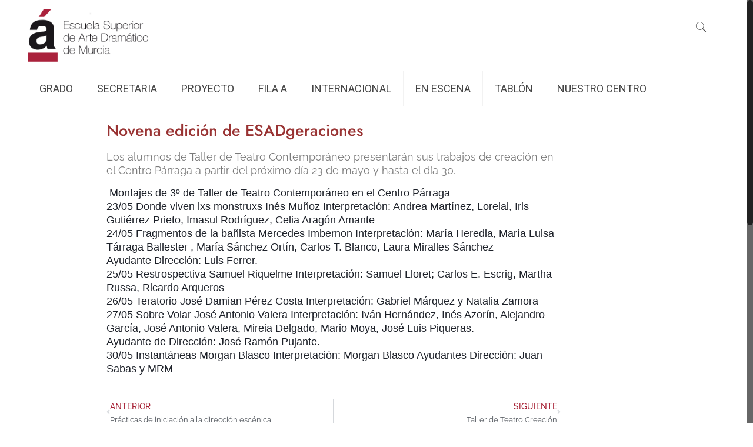

--- FILE ---
content_type: text/html; charset=UTF-8
request_url: https://www.esadmurcia.es/novena-edicion-de-esadgeraciones-2/
body_size: 98796
content:
<!DOCTYPE html>
<html class="no-js" lang="es">

<!-- head -->
<head>

<!-- meta -->
<meta charset="UTF-8" />
<meta name="viewport" content="width=device-width, initial-scale=1, maximum-scale=1" />
<meta name="description" content="Just another WordPress site" />

<link rel="shortcut icon" href="https://esadmurcia.es/wp-content/uploads/2017/12/favicon.ico" />	
<link rel="apple-touch-icon" href="https://esadmurcia.es/wp-content/uploads/2017/12/apple.png" />
	

<!-- wp_head() -->
<title>Novena edición de ESADgeraciones &#8211; Esad Murcia</title>
<!-- script | dynamic -->
<script id="mfn-dnmc-config-js">
//<![CDATA[
window.mfn = {mobile_init:1240,nicescroll:40,parallax:"translate3d",responsive:1,retina_js:0};
window.mfn_lightbox = {disable:false,disableMobile:false,title:false,};
window.mfn_sliders = {blog:0,clients:0,offer:0,portfolio:0,shop:0,slider:0,testimonials:0};
//]]>
</script>
<meta name='robots' content='max-image-preview:large' />
	<style>img:is([sizes="auto" i], [sizes^="auto," i]) { contain-intrinsic-size: 3000px 1500px }</style>
	<link rel='dns-prefetch' href='//fonts.googleapis.com' />
<link rel="alternate" type="application/rss+xml" title="Esad Murcia &raquo; Feed" href="https://www.esadmurcia.es/feed/" />
<link rel="alternate" type="application/rss+xml" title="Esad Murcia &raquo; Feed de los comentarios" href="https://www.esadmurcia.es/comments/feed/" />
<link rel="alternate" type="application/rss+xml" title="Esad Murcia &raquo; Comentario Novena edición de ESADgeraciones del feed" href="https://www.esadmurcia.es/novena-edicion-de-esadgeraciones-2/feed/" />
<script type="text/javascript">
/* <![CDATA[ */
window._wpemojiSettings = {"baseUrl":"https:\/\/s.w.org\/images\/core\/emoji\/16.0.1\/72x72\/","ext":".png","svgUrl":"https:\/\/s.w.org\/images\/core\/emoji\/16.0.1\/svg\/","svgExt":".svg","source":{"concatemoji":"https:\/\/www.esadmurcia.es\/wp-includes\/js\/wp-emoji-release.min.js?ver=a72dd3dba88562da0d1d68759d9a2ead"}};
/*! This file is auto-generated */
!function(s,n){var o,i,e;function c(e){try{var t={supportTests:e,timestamp:(new Date).valueOf()};sessionStorage.setItem(o,JSON.stringify(t))}catch(e){}}function p(e,t,n){e.clearRect(0,0,e.canvas.width,e.canvas.height),e.fillText(t,0,0);var t=new Uint32Array(e.getImageData(0,0,e.canvas.width,e.canvas.height).data),a=(e.clearRect(0,0,e.canvas.width,e.canvas.height),e.fillText(n,0,0),new Uint32Array(e.getImageData(0,0,e.canvas.width,e.canvas.height).data));return t.every(function(e,t){return e===a[t]})}function u(e,t){e.clearRect(0,0,e.canvas.width,e.canvas.height),e.fillText(t,0,0);for(var n=e.getImageData(16,16,1,1),a=0;a<n.data.length;a++)if(0!==n.data[a])return!1;return!0}function f(e,t,n,a){switch(t){case"flag":return n(e,"\ud83c\udff3\ufe0f\u200d\u26a7\ufe0f","\ud83c\udff3\ufe0f\u200b\u26a7\ufe0f")?!1:!n(e,"\ud83c\udde8\ud83c\uddf6","\ud83c\udde8\u200b\ud83c\uddf6")&&!n(e,"\ud83c\udff4\udb40\udc67\udb40\udc62\udb40\udc65\udb40\udc6e\udb40\udc67\udb40\udc7f","\ud83c\udff4\u200b\udb40\udc67\u200b\udb40\udc62\u200b\udb40\udc65\u200b\udb40\udc6e\u200b\udb40\udc67\u200b\udb40\udc7f");case"emoji":return!a(e,"\ud83e\udedf")}return!1}function g(e,t,n,a){var r="undefined"!=typeof WorkerGlobalScope&&self instanceof WorkerGlobalScope?new OffscreenCanvas(300,150):s.createElement("canvas"),o=r.getContext("2d",{willReadFrequently:!0}),i=(o.textBaseline="top",o.font="600 32px Arial",{});return e.forEach(function(e){i[e]=t(o,e,n,a)}),i}function t(e){var t=s.createElement("script");t.src=e,t.defer=!0,s.head.appendChild(t)}"undefined"!=typeof Promise&&(o="wpEmojiSettingsSupports",i=["flag","emoji"],n.supports={everything:!0,everythingExceptFlag:!0},e=new Promise(function(e){s.addEventListener("DOMContentLoaded",e,{once:!0})}),new Promise(function(t){var n=function(){try{var e=JSON.parse(sessionStorage.getItem(o));if("object"==typeof e&&"number"==typeof e.timestamp&&(new Date).valueOf()<e.timestamp+604800&&"object"==typeof e.supportTests)return e.supportTests}catch(e){}return null}();if(!n){if("undefined"!=typeof Worker&&"undefined"!=typeof OffscreenCanvas&&"undefined"!=typeof URL&&URL.createObjectURL&&"undefined"!=typeof Blob)try{var e="postMessage("+g.toString()+"("+[JSON.stringify(i),f.toString(),p.toString(),u.toString()].join(",")+"));",a=new Blob([e],{type:"text/javascript"}),r=new Worker(URL.createObjectURL(a),{name:"wpTestEmojiSupports"});return void(r.onmessage=function(e){c(n=e.data),r.terminate(),t(n)})}catch(e){}c(n=g(i,f,p,u))}t(n)}).then(function(e){for(var t in e)n.supports[t]=e[t],n.supports.everything=n.supports.everything&&n.supports[t],"flag"!==t&&(n.supports.everythingExceptFlag=n.supports.everythingExceptFlag&&n.supports[t]);n.supports.everythingExceptFlag=n.supports.everythingExceptFlag&&!n.supports.flag,n.DOMReady=!1,n.readyCallback=function(){n.DOMReady=!0}}).then(function(){return e}).then(function(){var e;n.supports.everything||(n.readyCallback(),(e=n.source||{}).concatemoji?t(e.concatemoji):e.wpemoji&&e.twemoji&&(t(e.twemoji),t(e.wpemoji)))}))}((window,document),window._wpemojiSettings);
/* ]]> */
</script>
<link rel='stylesheet' id='sbi_styles-css' href='https://www.esadmurcia.es/wp-content/plugins/instagram-feed/css/sbi-styles.min.css?ver=6.10.0' type='text/css' media='all' />
<style id='wp-emoji-styles-inline-css' type='text/css'>

	img.wp-smiley, img.emoji {
		display: inline !important;
		border: none !important;
		box-shadow: none !important;
		height: 1em !important;
		width: 1em !important;
		margin: 0 0.07em !important;
		vertical-align: -0.1em !important;
		background: none !important;
		padding: 0 !important;
	}
</style>
<link rel='stylesheet' id='wp-block-library-css' href='https://www.esadmurcia.es/wp-includes/css/dist/block-library/style.min.css?ver=a72dd3dba88562da0d1d68759d9a2ead' type='text/css' media='all' />
<style id='classic-theme-styles-inline-css' type='text/css'>
/*! This file is auto-generated */
.wp-block-button__link{color:#fff;background-color:#32373c;border-radius:9999px;box-shadow:none;text-decoration:none;padding:calc(.667em + 2px) calc(1.333em + 2px);font-size:1.125em}.wp-block-file__button{background:#32373c;color:#fff;text-decoration:none}
</style>
<style id='global-styles-inline-css' type='text/css'>
:root{--wp--preset--aspect-ratio--square: 1;--wp--preset--aspect-ratio--4-3: 4/3;--wp--preset--aspect-ratio--3-4: 3/4;--wp--preset--aspect-ratio--3-2: 3/2;--wp--preset--aspect-ratio--2-3: 2/3;--wp--preset--aspect-ratio--16-9: 16/9;--wp--preset--aspect-ratio--9-16: 9/16;--wp--preset--color--black: #000000;--wp--preset--color--cyan-bluish-gray: #abb8c3;--wp--preset--color--white: #ffffff;--wp--preset--color--pale-pink: #f78da7;--wp--preset--color--vivid-red: #cf2e2e;--wp--preset--color--luminous-vivid-orange: #ff6900;--wp--preset--color--luminous-vivid-amber: #fcb900;--wp--preset--color--light-green-cyan: #7bdcb5;--wp--preset--color--vivid-green-cyan: #00d084;--wp--preset--color--pale-cyan-blue: #8ed1fc;--wp--preset--color--vivid-cyan-blue: #0693e3;--wp--preset--color--vivid-purple: #9b51e0;--wp--preset--gradient--vivid-cyan-blue-to-vivid-purple: linear-gradient(135deg,rgba(6,147,227,1) 0%,rgb(155,81,224) 100%);--wp--preset--gradient--light-green-cyan-to-vivid-green-cyan: linear-gradient(135deg,rgb(122,220,180) 0%,rgb(0,208,130) 100%);--wp--preset--gradient--luminous-vivid-amber-to-luminous-vivid-orange: linear-gradient(135deg,rgba(252,185,0,1) 0%,rgba(255,105,0,1) 100%);--wp--preset--gradient--luminous-vivid-orange-to-vivid-red: linear-gradient(135deg,rgba(255,105,0,1) 0%,rgb(207,46,46) 100%);--wp--preset--gradient--very-light-gray-to-cyan-bluish-gray: linear-gradient(135deg,rgb(238,238,238) 0%,rgb(169,184,195) 100%);--wp--preset--gradient--cool-to-warm-spectrum: linear-gradient(135deg,rgb(74,234,220) 0%,rgb(151,120,209) 20%,rgb(207,42,186) 40%,rgb(238,44,130) 60%,rgb(251,105,98) 80%,rgb(254,248,76) 100%);--wp--preset--gradient--blush-light-purple: linear-gradient(135deg,rgb(255,206,236) 0%,rgb(152,150,240) 100%);--wp--preset--gradient--blush-bordeaux: linear-gradient(135deg,rgb(254,205,165) 0%,rgb(254,45,45) 50%,rgb(107,0,62) 100%);--wp--preset--gradient--luminous-dusk: linear-gradient(135deg,rgb(255,203,112) 0%,rgb(199,81,192) 50%,rgb(65,88,208) 100%);--wp--preset--gradient--pale-ocean: linear-gradient(135deg,rgb(255,245,203) 0%,rgb(182,227,212) 50%,rgb(51,167,181) 100%);--wp--preset--gradient--electric-grass: linear-gradient(135deg,rgb(202,248,128) 0%,rgb(113,206,126) 100%);--wp--preset--gradient--midnight: linear-gradient(135deg,rgb(2,3,129) 0%,rgb(40,116,252) 100%);--wp--preset--font-size--small: 13px;--wp--preset--font-size--medium: 20px;--wp--preset--font-size--large: 36px;--wp--preset--font-size--x-large: 42px;--wp--preset--spacing--20: 0.44rem;--wp--preset--spacing--30: 0.67rem;--wp--preset--spacing--40: 1rem;--wp--preset--spacing--50: 1.5rem;--wp--preset--spacing--60: 2.25rem;--wp--preset--spacing--70: 3.38rem;--wp--preset--spacing--80: 5.06rem;--wp--preset--shadow--natural: 6px 6px 9px rgba(0, 0, 0, 0.2);--wp--preset--shadow--deep: 12px 12px 50px rgba(0, 0, 0, 0.4);--wp--preset--shadow--sharp: 6px 6px 0px rgba(0, 0, 0, 0.2);--wp--preset--shadow--outlined: 6px 6px 0px -3px rgba(255, 255, 255, 1), 6px 6px rgba(0, 0, 0, 1);--wp--preset--shadow--crisp: 6px 6px 0px rgba(0, 0, 0, 1);}:where(.is-layout-flex){gap: 0.5em;}:where(.is-layout-grid){gap: 0.5em;}body .is-layout-flex{display: flex;}.is-layout-flex{flex-wrap: wrap;align-items: center;}.is-layout-flex > :is(*, div){margin: 0;}body .is-layout-grid{display: grid;}.is-layout-grid > :is(*, div){margin: 0;}:where(.wp-block-columns.is-layout-flex){gap: 2em;}:where(.wp-block-columns.is-layout-grid){gap: 2em;}:where(.wp-block-post-template.is-layout-flex){gap: 1.25em;}:where(.wp-block-post-template.is-layout-grid){gap: 1.25em;}.has-black-color{color: var(--wp--preset--color--black) !important;}.has-cyan-bluish-gray-color{color: var(--wp--preset--color--cyan-bluish-gray) !important;}.has-white-color{color: var(--wp--preset--color--white) !important;}.has-pale-pink-color{color: var(--wp--preset--color--pale-pink) !important;}.has-vivid-red-color{color: var(--wp--preset--color--vivid-red) !important;}.has-luminous-vivid-orange-color{color: var(--wp--preset--color--luminous-vivid-orange) !important;}.has-luminous-vivid-amber-color{color: var(--wp--preset--color--luminous-vivid-amber) !important;}.has-light-green-cyan-color{color: var(--wp--preset--color--light-green-cyan) !important;}.has-vivid-green-cyan-color{color: var(--wp--preset--color--vivid-green-cyan) !important;}.has-pale-cyan-blue-color{color: var(--wp--preset--color--pale-cyan-blue) !important;}.has-vivid-cyan-blue-color{color: var(--wp--preset--color--vivid-cyan-blue) !important;}.has-vivid-purple-color{color: var(--wp--preset--color--vivid-purple) !important;}.has-black-background-color{background-color: var(--wp--preset--color--black) !important;}.has-cyan-bluish-gray-background-color{background-color: var(--wp--preset--color--cyan-bluish-gray) !important;}.has-white-background-color{background-color: var(--wp--preset--color--white) !important;}.has-pale-pink-background-color{background-color: var(--wp--preset--color--pale-pink) !important;}.has-vivid-red-background-color{background-color: var(--wp--preset--color--vivid-red) !important;}.has-luminous-vivid-orange-background-color{background-color: var(--wp--preset--color--luminous-vivid-orange) !important;}.has-luminous-vivid-amber-background-color{background-color: var(--wp--preset--color--luminous-vivid-amber) !important;}.has-light-green-cyan-background-color{background-color: var(--wp--preset--color--light-green-cyan) !important;}.has-vivid-green-cyan-background-color{background-color: var(--wp--preset--color--vivid-green-cyan) !important;}.has-pale-cyan-blue-background-color{background-color: var(--wp--preset--color--pale-cyan-blue) !important;}.has-vivid-cyan-blue-background-color{background-color: var(--wp--preset--color--vivid-cyan-blue) !important;}.has-vivid-purple-background-color{background-color: var(--wp--preset--color--vivid-purple) !important;}.has-black-border-color{border-color: var(--wp--preset--color--black) !important;}.has-cyan-bluish-gray-border-color{border-color: var(--wp--preset--color--cyan-bluish-gray) !important;}.has-white-border-color{border-color: var(--wp--preset--color--white) !important;}.has-pale-pink-border-color{border-color: var(--wp--preset--color--pale-pink) !important;}.has-vivid-red-border-color{border-color: var(--wp--preset--color--vivid-red) !important;}.has-luminous-vivid-orange-border-color{border-color: var(--wp--preset--color--luminous-vivid-orange) !important;}.has-luminous-vivid-amber-border-color{border-color: var(--wp--preset--color--luminous-vivid-amber) !important;}.has-light-green-cyan-border-color{border-color: var(--wp--preset--color--light-green-cyan) !important;}.has-vivid-green-cyan-border-color{border-color: var(--wp--preset--color--vivid-green-cyan) !important;}.has-pale-cyan-blue-border-color{border-color: var(--wp--preset--color--pale-cyan-blue) !important;}.has-vivid-cyan-blue-border-color{border-color: var(--wp--preset--color--vivid-cyan-blue) !important;}.has-vivid-purple-border-color{border-color: var(--wp--preset--color--vivid-purple) !important;}.has-vivid-cyan-blue-to-vivid-purple-gradient-background{background: var(--wp--preset--gradient--vivid-cyan-blue-to-vivid-purple) !important;}.has-light-green-cyan-to-vivid-green-cyan-gradient-background{background: var(--wp--preset--gradient--light-green-cyan-to-vivid-green-cyan) !important;}.has-luminous-vivid-amber-to-luminous-vivid-orange-gradient-background{background: var(--wp--preset--gradient--luminous-vivid-amber-to-luminous-vivid-orange) !important;}.has-luminous-vivid-orange-to-vivid-red-gradient-background{background: var(--wp--preset--gradient--luminous-vivid-orange-to-vivid-red) !important;}.has-very-light-gray-to-cyan-bluish-gray-gradient-background{background: var(--wp--preset--gradient--very-light-gray-to-cyan-bluish-gray) !important;}.has-cool-to-warm-spectrum-gradient-background{background: var(--wp--preset--gradient--cool-to-warm-spectrum) !important;}.has-blush-light-purple-gradient-background{background: var(--wp--preset--gradient--blush-light-purple) !important;}.has-blush-bordeaux-gradient-background{background: var(--wp--preset--gradient--blush-bordeaux) !important;}.has-luminous-dusk-gradient-background{background: var(--wp--preset--gradient--luminous-dusk) !important;}.has-pale-ocean-gradient-background{background: var(--wp--preset--gradient--pale-ocean) !important;}.has-electric-grass-gradient-background{background: var(--wp--preset--gradient--electric-grass) !important;}.has-midnight-gradient-background{background: var(--wp--preset--gradient--midnight) !important;}.has-small-font-size{font-size: var(--wp--preset--font-size--small) !important;}.has-medium-font-size{font-size: var(--wp--preset--font-size--medium) !important;}.has-large-font-size{font-size: var(--wp--preset--font-size--large) !important;}.has-x-large-font-size{font-size: var(--wp--preset--font-size--x-large) !important;}
:where(.wp-block-post-template.is-layout-flex){gap: 1.25em;}:where(.wp-block-post-template.is-layout-grid){gap: 1.25em;}
:where(.wp-block-columns.is-layout-flex){gap: 2em;}:where(.wp-block-columns.is-layout-grid){gap: 2em;}
:root :where(.wp-block-pullquote){font-size: 1.5em;line-height: 1.6;}
</style>
<link rel='stylesheet' id='contact-form-7-css' href='https://www.esadmurcia.es/wp-content/plugins/contact-form-7/includes/css/styles.css?ver=6.1.4' type='text/css' media='all' />
<style id='contact-form-7-inline-css' type='text/css'>
.wpcf7 .wpcf7-recaptcha iframe {margin-bottom: 0;}.wpcf7 .wpcf7-recaptcha[data-align="center"] > div {margin: 0 auto;}.wpcf7 .wpcf7-recaptcha[data-align="right"] > div {margin: 0 0 0 auto;}
</style>
<link rel='stylesheet' id='style-css' href='https://www.esadmurcia.es/wp-content/themes/esadmurcia/style.css?ver=17.8.8.20250514' type='text/css' media='all' />
<link rel='stylesheet' id='mfn-base-css' href='https://www.esadmurcia.es/wp-content/themes/esadmurcia/css/base.css?ver=17.8.8.20250514' type='text/css' media='all' />
<link rel='stylesheet' id='mfn-layout-css' href='https://www.esadmurcia.es/wp-content/themes/esadmurcia/css/layout.css?ver=17.8.8.20250514' type='text/css' media='all' />
<link rel='stylesheet' id='mfn-shortcodes-css' href='https://www.esadmurcia.es/wp-content/themes/esadmurcia/css/shortcodes.css?ver=17.8.8.20250514' type='text/css' media='all' />
<link rel='stylesheet' id='mfn-animations-css' href='https://www.esadmurcia.es/wp-content/themes/esadmurcia/assets/animations/animations.min.css?ver=17.8.8.20250514' type='text/css' media='all' />
<link rel='stylesheet' id='mfn-jquery-ui-css' href='https://www.esadmurcia.es/wp-content/themes/esadmurcia/assets/ui/jquery.ui.all.css?ver=17.8.8.20250514' type='text/css' media='all' />
<link rel='stylesheet' id='mfn-jplayer-css' href='https://www.esadmurcia.es/wp-content/themes/esadmurcia/assets/jplayer/css/jplayer.blue.monday.css?ver=17.8.8.20250514' type='text/css' media='all' />
<link rel='stylesheet' id='mfn-responsive-css' href='https://www.esadmurcia.es/wp-content/themes/esadmurcia/css/responsive.css?ver=17.8.8.20250514' type='text/css' media='all' />
<link rel='stylesheet' id='mfn-skin-red-css' href='https://www.esadmurcia.es/wp-content/themes/esadmurcia/css/skins/red/style.css?ver=17.8.8.20250514' type='text/css' media='all' />
<link rel='stylesheet' id='Roboto-css' href='https://fonts.googleapis.com/css?family=Roboto%3A1%2C300%2C400%2C400italic%2C700&#038;ver=a72dd3dba88562da0d1d68759d9a2ead' type='text/css' media='all' />
<link rel='stylesheet' id='Open+Sans-css' href='https://fonts.googleapis.com/css?family=Open+Sans%3A1%2C300%2C400%2C400italic%2C700&#038;ver=a72dd3dba88562da0d1d68759d9a2ead' type='text/css' media='all' />
<link rel='stylesheet' id='elementor-frontend-css' href='https://www.esadmurcia.es/wp-content/plugins/elementor/assets/css/frontend.min.css?ver=3.34.2' type='text/css' media='all' />
<link rel='stylesheet' id='widget-heading-css' href='https://www.esadmurcia.es/wp-content/plugins/elementor/assets/css/widget-heading.min.css?ver=3.34.2' type='text/css' media='all' />
<link rel='stylesheet' id='widget-image-css' href='https://www.esadmurcia.es/wp-content/plugins/elementor/assets/css/widget-image.min.css?ver=3.34.2' type='text/css' media='all' />
<link rel='stylesheet' id='widget-post-navigation-css' href='https://www.esadmurcia.es/wp-content/plugins/elementor-pro/assets/css/widget-post-navigation.min.css?ver=3.34.1' type='text/css' media='all' />
<link rel='stylesheet' id='widget-posts-css' href='https://www.esadmurcia.es/wp-content/plugins/elementor-pro/assets/css/widget-posts.min.css?ver=3.34.1' type='text/css' media='all' />
<link rel='stylesheet' id='elementor-icons-css' href='https://www.esadmurcia.es/wp-content/plugins/elementor/assets/lib/eicons/css/elementor-icons.min.css?ver=5.46.0' type='text/css' media='all' />
<link rel='stylesheet' id='elementor-post-6602-css' href='https://www.esadmurcia.es/wp-content/uploads/elementor/css/post-6602.css?ver=1768938519' type='text/css' media='all' />
<link rel='stylesheet' id='sbistyles-css' href='https://www.esadmurcia.es/wp-content/plugins/instagram-feed/css/sbi-styles.min.css?ver=6.10.0' type='text/css' media='all' />
<link rel='stylesheet' id='elementor-post-8717-css' href='https://www.esadmurcia.es/wp-content/uploads/elementor/css/post-8717.css?ver=1768938554' type='text/css' media='all' />
<link rel='stylesheet' id='tablepress-default-css' href='https://www.esadmurcia.es/wp-content/plugins/tablepress/css/build/default.css?ver=3.1.2' type='text/css' media='all' />
<link rel='stylesheet' id='eael-general-css' href='https://www.esadmurcia.es/wp-content/plugins/essential-addons-for-elementor-lite/assets/front-end/css/view/general.min.css?ver=6.5.8' type='text/css' media='all' />
<link rel='stylesheet' id='elementor-gf-local-jost-css' href='https://www.esadmurcia.es/wp-content/uploads/elementor/google-fonts/css/jost.css?ver=1742240954' type='text/css' media='all' />
<link rel='stylesheet' id='elementor-gf-local-raleway-css' href='https://www.esadmurcia.es/wp-content/uploads/elementor/google-fonts/css/raleway.css?ver=1742240965' type='text/css' media='all' />
<link rel='stylesheet' id='elementor-icons-shared-0-css' href='https://www.esadmurcia.es/wp-content/plugins/elementor/assets/lib/font-awesome/css/fontawesome.min.css?ver=5.15.3' type='text/css' media='all' />
<link rel='stylesheet' id='elementor-icons-fa-solid-css' href='https://www.esadmurcia.es/wp-content/plugins/elementor/assets/lib/font-awesome/css/solid.min.css?ver=5.15.3' type='text/css' media='all' />
<script type="text/javascript" src="https://www.esadmurcia.es/wp-includes/js/jquery/jquery.min.js?ver=3.7.1" id="jquery-core-js"></script>
<script type="text/javascript" src="https://www.esadmurcia.es/wp-includes/js/jquery/jquery-migrate.min.js?ver=3.4.1" id="jquery-migrate-js"></script>
<link rel="https://api.w.org/" href="https://www.esadmurcia.es/wp-json/" /><link rel="alternate" title="JSON" type="application/json" href="https://www.esadmurcia.es/wp-json/wp/v2/posts/584" /><link rel="canonical" href="https://www.esadmurcia.es/novena-edicion-de-esadgeraciones-2/" />
<link rel="alternate" title="oEmbed (JSON)" type="application/json+oembed" href="https://www.esadmurcia.es/wp-json/oembed/1.0/embed?url=https%3A%2F%2Fwww.esadmurcia.es%2Fnovena-edicion-de-esadgeraciones-2%2F" />
<link rel="alternate" title="oEmbed (XML)" type="text/xml+oembed" href="https://www.esadmurcia.es/wp-json/oembed/1.0/embed?url=https%3A%2F%2Fwww.esadmurcia.es%2Fnovena-edicion-de-esadgeraciones-2%2F&#038;format=xml" />
<!-- style | custom font -->
<style id="mfn-dnmc-font-css">
@font-face {font-family: "Hollen Amare";src: url("");src: url("#iefix") format("embedded-opentype"),url("") format("woff"),url("https://www.esadmurcia.es/wp-content/uploads/2021/11/Hollen-amare-sans-DEMO.ttf") format("truetype"),url("#Hollen Amare") format("svg");font-weight: normal;font-style: normal;}
</style>
<!-- style | dynamic -->
<style id="mfn-dnmc-style-css">
@media only screen and (min-width: 1240px) {body:not(.header-simple) #Top_bar #menu{display:block!important}.tr-menu #Top_bar #menu{background:none!important}#Top_bar .menu > li > ul.mfn-megamenu{width:984px}#Top_bar .menu > li > ul.mfn-megamenu > li{float:left}#Top_bar .menu > li > ul.mfn-megamenu > li.mfn-megamenu-cols-1{width:100%}#Top_bar .menu > li > ul.mfn-megamenu > li.mfn-megamenu-cols-2{width:50%}#Top_bar .menu > li > ul.mfn-megamenu > li.mfn-megamenu-cols-3{width:33.33%}#Top_bar .menu > li > ul.mfn-megamenu > li.mfn-megamenu-cols-4{width:25%}#Top_bar .menu > li > ul.mfn-megamenu > li.mfn-megamenu-cols-5{width:20%}#Top_bar .menu > li > ul.mfn-megamenu > li.mfn-megamenu-cols-6{width:16.66%}#Top_bar .menu > li > ul.mfn-megamenu > li > ul{display:block!important;position:inherit;left:auto;top:auto;border-width:0 1px 0 0}#Top_bar .menu > li > ul.mfn-megamenu > li:last-child > ul{border:0}#Top_bar .menu > li > ul.mfn-megamenu > li > ul li{width:auto}#Top_bar .menu > li > ul.mfn-megamenu a.mfn-megamenu-title{text-transform:uppercase;font-weight:400;background:none}#Top_bar .menu > li > ul.mfn-megamenu a .menu-arrow{display:none}.menuo-right #Top_bar .menu > li > ul.mfn-megamenu{left:auto;right:0}.menuo-right #Top_bar .menu > li > ul.mfn-megamenu-bg{box-sizing:border-box}#Top_bar .menu > li > ul.mfn-megamenu-bg{padding:20px 166px 20px 20px;background-repeat:no-repeat;background-position:right bottom}.rtl #Top_bar .menu > li > ul.mfn-megamenu-bg{padding-left:166px;padding-right:20px;background-position:left bottom}#Top_bar .menu > li > ul.mfn-megamenu-bg > li{background:none}#Top_bar .menu > li > ul.mfn-megamenu-bg > li a{border:none}#Top_bar .menu > li > ul.mfn-megamenu-bg > li > ul{background:none!important;-webkit-box-shadow:0 0 0 0;-moz-box-shadow:0 0 0 0;box-shadow:0 0 0 0}.mm-vertical #Top_bar .container{position:relative;}.mm-vertical #Top_bar .top_bar_left{position:static;}.mm-vertical #Top_bar .menu > li ul{box-shadow:0 0 0 0 transparent!important;background-image:none;}.mm-vertical #Top_bar .menu > li > ul.mfn-megamenu{width:98%!important;margin:0 1%;padding:20px 0;}.mm-vertical.header-plain #Top_bar .menu > li > ul.mfn-megamenu{width:100%!important;margin:0;}.mm-vertical #Top_bar .menu > li > ul.mfn-megamenu > li{display:table-cell;float:none!important;width:10%;padding:0 15px;border-right:1px solid rgba(0, 0, 0, 0.05);}.mm-vertical #Top_bar .menu > li > ul.mfn-megamenu > li:last-child{border-right-width:0}.mm-vertical #Top_bar .menu > li > ul.mfn-megamenu > li.hide-border{border-right-width:0}.mm-vertical #Top_bar .menu > li > ul.mfn-megamenu > li a{border-bottom-width:0;padding:9px 15px;line-height:120%;}.mm-vertical #Top_bar .menu > li > ul.mfn-megamenu a.mfn-megamenu-title{font-weight:700;}.rtl .mm-vertical #Top_bar .menu > li > ul.mfn-megamenu > li:first-child{border-right-width:0}.rtl .mm-vertical #Top_bar .menu > li > ul.mfn-megamenu > li:last-child{border-right-width:1px}#Header_creative #Top_bar .menu > li > ul.mfn-megamenu{width:980px!important;margin:0;}.header-plain:not(.menuo-right) #Header .top_bar_left{width:auto!important}.header-stack.header-center #Top_bar #menu{display:inline-block!important}.header-simple #Top_bar #menu{display:none;height:auto;width:300px;bottom:auto;top:100%;right:1px;position:absolute;margin:0}.header-simple #Header a.responsive-menu-toggle{display:block;right:10px}.header-simple #Top_bar #menu > ul{width:100%;float:left}.header-simple #Top_bar #menu ul li{width:100%;padding-bottom:0;border-right:0;position:relative}.header-simple #Top_bar #menu ul li a{padding:0 20px;margin:0;display:block;height:auto;line-height:normal;border:none}.header-simple #Top_bar #menu ul li a:after{display:none}.header-simple #Top_bar #menu ul li a span{border:none;line-height:44px;display:inline;padding:0}.header-simple #Top_bar #menu ul li.submenu .menu-toggle{display:block;position:absolute;right:0;top:0;width:44px;height:44px;line-height:44px;font-size:30px;font-weight:300;text-align:center;cursor:pointer;color:#444;opacity:0.33;}.header-simple #Top_bar #menu ul li.submenu .menu-toggle:after{content:"+"}.header-simple #Top_bar #menu ul li.hover > .menu-toggle:after{content:"-"}.header-simple #Top_bar #menu ul li.hover a{border-bottom:0}.header-simple #Top_bar #menu ul.mfn-megamenu li .menu-toggle{display:none}.header-simple #Top_bar #menu ul li ul{position:relative!important;left:0!important;top:0;padding:0;margin:0!important;width:auto!important;background-image:none}.header-simple #Top_bar #menu ul li ul li{width:100%!important;display:block;padding:0;}.header-simple #Top_bar #menu ul li ul li a{padding:0 20px 0 30px}.header-simple #Top_bar #menu ul li ul li a .menu-arrow{display:none}.header-simple #Top_bar #menu ul li ul li a span{padding:0}.header-simple #Top_bar #menu ul li ul li a span:after{display:none!important}.header-simple #Top_bar .menu > li > ul.mfn-megamenu a.mfn-megamenu-title{text-transform:uppercase;font-weight:400}.header-simple #Top_bar .menu > li > ul.mfn-megamenu > li > ul{display:block!important;position:inherit;left:auto;top:auto}.header-simple #Top_bar #menu ul li ul li ul{border-left:0!important;padding:0;top:0}.header-simple #Top_bar #menu ul li ul li ul li a{padding:0 20px 0 40px}.rtl.header-simple #Top_bar #menu{left:1px;right:auto}.rtl.header-simple #Top_bar a.responsive-menu-toggle{left:10px;right:auto}.rtl.header-simple #Top_bar #menu ul li.submenu .menu-toggle{left:0;right:auto}.rtl.header-simple #Top_bar #menu ul li ul{left:auto!important;right:0!important}.rtl.header-simple #Top_bar #menu ul li ul li a{padding:0 30px 0 20px}.rtl.header-simple #Top_bar #menu ul li ul li ul li a{padding:0 40px 0 20px}.menu-highlight #Top_bar .menu > li{margin:0 2px}.menu-highlight:not(.header-creative) #Top_bar .menu > li > a{margin:20px 0;padding:0;-webkit-border-radius:5px;border-radius:5px}.menu-highlight #Top_bar .menu > li > a:after{display:none}.menu-highlight #Top_bar .menu > li > a span:not(.description){line-height:50px}.menu-highlight #Top_bar .menu > li > a span.description{display:none}.menu-highlight.header-stack #Top_bar .menu > li > a{margin:10px 0!important}.menu-highlight.header-stack #Top_bar .menu > li > a span:not(.description){line-height:40px}.menu-highlight.header-transparent #Top_bar .menu > li > a{margin:5px 0}.menu-highlight.header-simple #Top_bar #menu ul li,.menu-highlight.header-creative #Top_bar #menu ul li{margin:0}.menu-highlight.header-simple #Top_bar #menu ul li > a,.menu-highlight.header-creative #Top_bar #menu ul li > a{-webkit-border-radius:0;border-radius:0}.menu-highlight:not(.header-fixed):not(.header-simple) #Top_bar.is-sticky .menu > li > a{margin:10px 0!important;padding:5px 0!important}.menu-highlight:not(.header-fixed):not(.header-simple) #Top_bar.is-sticky .menu > li > a span{line-height:30px!important}.header-modern.menu-highlight.menuo-right .menu_wrapper{margin-right:20px}.menu-line-below #Top_bar .menu > li > a:after{top:auto;bottom:-4px}.menu-line-below #Top_bar.is-sticky .menu > li > a:after{top:auto;bottom:-4px}.menu-line-below-80 #Top_bar:not(.is-sticky) .menu > li > a:after{height:4px;left:10%;top:50%;margin-top:20px;width:80%}.menu-line-below-80-1 #Top_bar:not(.is-sticky) .menu > li > a:after{height:1px;left:10%;top:50%;margin-top:20px;width:80%}.menu-link-color #Top_bar .menu > li > a:after{display:none!important}.menu-arrow-top #Top_bar .menu > li > a:after{background:none repeat scroll 0 0 rgba(0,0,0,0)!important;border-color:#ccc transparent transparent;border-style:solid;border-width:7px 7px 0;display:block;height:0;left:50%;margin-left:-7px;top:0!important;width:0}.menu-arrow-top.header-transparent #Top_bar .menu > li > a:after,.menu-arrow-top.header-plain #Top_bar .menu > li > a:after{display:none}.menu-arrow-top #Top_bar.is-sticky .menu > li > a:after{top:0!important}.menu-arrow-bottom #Top_bar .menu > li > a:after{background:none!important;border-color:transparent transparent #ccc;border-style:solid;border-width:0 7px 7px;display:block;height:0;left:50%;margin-left:-7px;top:auto;bottom:0;width:0}.menu-arrow-bottom.header-transparent #Top_bar .menu > li > a:after,.menu-arrow-bottom.header-plain #Top_bar .menu > li > a:after{display:none}.menu-arrow-bottom #Top_bar.is-sticky .menu > li > a:after{top:auto;bottom:0}.menuo-no-borders #Top_bar .menu > li > a span:not(.description){border-right-width:0}.menuo-no-borders #Header_creative #Top_bar .menu > li > a span{border-bottom-width:0}.menuo-right #Top_bar .menu_wrapper{float:right}.menuo-right.header-stack:not(.header-center) #Top_bar .menu_wrapper{margin-right:150px}body.header-creative{padding-left:50px}body.header-creative.header-open{padding-left:250px}body.error404,body.under-construction,body.template-blank{padding-left:0!important}.header-creative.footer-fixed #Footer,.header-creative.footer-sliding #Footer,.header-creative.footer-stick #Footer.is-sticky{box-sizing:border-box;padding-left:50px;}.header-open.footer-fixed #Footer,.header-open.footer-sliding #Footer,.header-creative.footer-stick #Footer.is-sticky{padding-left:250px;}.header-rtl.header-creative.footer-fixed #Footer,.header-rtl.header-creative.footer-sliding #Footer,.header-rtl.header-creative.footer-stick #Footer.is-sticky{padding-left:0;padding-right:50px;}.header-rtl.header-open.footer-fixed #Footer,.header-rtl.header-open.footer-sliding #Footer,.header-rtl.header-creative.footer-stick #Footer.is-sticky{padding-right:250px;}#Header_creative{background:#fff;position:fixed;width:250px;height:100%;left:-200px;top:0;z-index:9002;-webkit-box-shadow:2px 0 4px 2px rgba(0,0,0,.15);box-shadow:2px 0 4px 2px rgba(0,0,0,.15)}#Header_creative .container{width:100%}#Header_creative .creative-wrapper{opacity:0;margin-right:50px}#Header_creative a.creative-menu-toggle{display:block;width:34px;height:34px;line-height:34px;font-size:22px;text-align:center;position:absolute;top:10px;right:8px;border-radius:3px}.admin-bar #Header_creative a.creative-menu-toggle{top:42px}#Header_creative #Top_bar{position:static;width:100%}#Header_creative #Top_bar .top_bar_left{width:100%!important;float:none}#Header_creative #Top_bar .top_bar_right{width:100%!important;float:none;height:auto;margin-bottom:35px;text-align:center;padding:0 20px;top:0;-webkit-box-sizing:border-box;-moz-box-sizing:border-box;box-sizing:border-box}#Header_creative #Top_bar .top_bar_right:before{display:none}#Header_creative #Top_bar .top_bar_right_wrapper{top:0}#Header_creative #Top_bar .logo{float:none;text-align:center;margin:15px 0}#Header_creative #Top_bar .menu_wrapper{float:none;margin:0 0 30px}#Header_creative #Top_bar .menu > li{width:100%;float:none;position:relative}#Header_creative #Top_bar .menu > li > a{padding:0;text-align:center}#Header_creative #Top_bar .menu > li > a:after{display:none}#Header_creative #Top_bar .menu > li > a span{border-right:0;border-bottom-width:1px;line-height:38px}#Header_creative #Top_bar .menu li ul{left:100%;right:auto;top:0;box-shadow:2px 2px 2px 0 rgba(0,0,0,0.03);-webkit-box-shadow:2px 2px 2px 0 rgba(0,0,0,0.03)}#Header_creative #Top_bar .menu > li > ul.mfn-megamenu{width:700px!important;}#Header_creative #Top_bar .menu > li > ul.mfn-megamenu > li > ul{left:0}#Header_creative #Top_bar .menu li ul li a{padding-top:9px;padding-bottom:8px}#Header_creative #Top_bar .menu li ul li ul{top:0!important}#Header_creative #Top_bar .menu > li > a span.description{display:block;font-size:13px;line-height:28px!important;clear:both}#Header_creative #Top_bar .search_wrapper{left:100%;top:auto;bottom:0}#Header_creative #Top_bar a#header_cart{display:inline-block;float:none;top:3px}#Header_creative #Top_bar a#search_button{display:inline-block;float:none;top:3px}#Header_creative #Top_bar .wpml-languages{display:inline-block;float:none;top:0}#Header_creative #Top_bar .wpml-languages.enabled:hover a.active{padding-bottom:9px}#Header_creative #Top_bar a.button.action_button{display:inline-block;float:none;top:16px;margin:0}#Header_creative #Top_bar .banner_wrapper{display:block;text-align:center}#Header_creative #Top_bar .banner_wrapper img{max-width:100%;height:auto;display:inline-block}#Header_creative #Action_bar{position:absolute;bottom:0;top:auto;clear:both;padding:0 20px;-webkit-box-sizing:border-box;-moz-box-sizing:border-box;box-sizing:border-box}#Header_creative #Action_bar .social{float:none;text-align:center;padding:5px 0 15px}#Header_creative #Action_bar .social li{margin-bottom:2px}#Header_creative .social li a{color:rgba(0,0,0,.5)}#Header_creative .social li a:hover{color:#000}#Header_creative .creative-social{position:absolute;bottom:10px;right:0;width:50px}#Header_creative .creative-social li{display:block;float:none;width:100%;text-align:center;margin-bottom:5px}.header-creative .fixed-nav.fixed-nav-prev{margin-left:50px}.header-creative.header-open .fixed-nav.fixed-nav-prev{margin-left:250px}.menuo-last #Header_creative #Top_bar .menu li.last ul{top:auto;bottom:0}.header-open #Header_creative{left:0}.header-open #Header_creative .creative-wrapper{opacity:1;margin:0!important;}.header-open #Header_creative .creative-menu-toggle,.header-open #Header_creative .creative-social{display:none}body.header-rtl.header-creative{padding-left:0;padding-right:50px}.header-rtl #Header_creative{left:auto;right:-200px}.header-rtl.nice-scroll #Header_creative{margin-right:10px}.header-rtl #Header_creative .creative-wrapper{margin-left:50px;margin-right:0}.header-rtl #Header_creative a.creative-menu-toggle{left:8px;right:auto}.header-rtl #Header_creative .creative-social{left:0;right:auto}.header-rtl #Footer #back_to_top.sticky{right:125px}.header-rtl #popup_contact{right:70px}.header-rtl #Header_creative #Top_bar .menu li ul{left:auto;right:100%}.header-rtl #Header_creative #Top_bar .search_wrapper{left:auto;right:100%;}.header-rtl .fixed-nav.fixed-nav-prev{margin-left:0!important}.header-rtl .fixed-nav.fixed-nav-next{margin-right:50px}body.header-rtl.header-creative.header-open{padding-left:0;padding-right:250px!important}.header-rtl.header-open #Header_creative{left:auto;right:0}.header-rtl.header-open #Footer #back_to_top.sticky{right:325px}.header-rtl.header-open #popup_contact{right:270px}.header-rtl.header-open .fixed-nav.fixed-nav-next{margin-right:250px}#Header_creative.active{left:-1px;}.header-rtl #Header_creative.active{left:auto;right:-1px;}#Header_creative.active .creative-wrapper{opacity:1;margin:0}.header-creative .vc_row[data-vc-full-width]{padding-left:50px}.header-creative.header-open .vc_row[data-vc-full-width]{padding-left:250px}.header-open .vc_parallax .vc_parallax-inner { left:auto; width: calc(100% - 250px); }.header-open.header-rtl .vc_parallax .vc_parallax-inner { left:0; right:auto; }#Header_creative.scroll{height:100%;overflow-y:auto}#Header_creative.scroll:not(.dropdown) .menu li ul{display:none!important}#Header_creative.scroll #Action_bar{position:static}#Header_creative.dropdown{outline:none}#Header_creative.dropdown #Top_bar .menu_wrapper{float:left}#Header_creative.dropdown #Top_bar #menu ul li{position:relative;float:left}#Header_creative.dropdown #Top_bar #menu ul li a:after{display:none}#Header_creative.dropdown #Top_bar #menu ul li a span{line-height:38px;padding:0}#Header_creative.dropdown #Top_bar #menu ul li.submenu .menu-toggle{display:block;position:absolute;right:0;top:0;width:38px;height:38px;line-height:38px;font-size:26px;font-weight:300;text-align:center;cursor:pointer;color:#444;opacity:0.33;}#Header_creative.dropdown #Top_bar #menu ul li.submenu .menu-toggle:after{content:"+"}#Header_creative.dropdown #Top_bar #menu ul li.hover > .menu-toggle:after{content:"-"}#Header_creative.dropdown #Top_bar #menu ul li.hover a{border-bottom:0}#Header_creative.dropdown #Top_bar #menu ul.mfn-megamenu li .menu-toggle{display:none}#Header_creative.dropdown #Top_bar #menu ul li ul{position:relative!important;left:0!important;top:0;padding:0;margin-left:0!important;width:auto!important;background-image:none}#Header_creative.dropdown #Top_bar #menu ul li ul li{width:100%!important}#Header_creative.dropdown #Top_bar #menu ul li ul li a{padding:0 10px;text-align:center}#Header_creative.dropdown #Top_bar #menu ul li ul li a .menu-arrow{display:none}#Header_creative.dropdown #Top_bar #menu ul li ul li a span{padding:0}#Header_creative.dropdown #Top_bar #menu ul li ul li a span:after{display:none!important}#Header_creative.dropdown #Top_bar .menu > li > ul.mfn-megamenu a.mfn-megamenu-title{text-transform:uppercase;font-weight:400}#Header_creative.dropdown #Top_bar .menu > li > ul.mfn-megamenu > li > ul{display:block!important;position:inherit;left:auto;top:auto}#Header_creative.dropdown #Top_bar #menu ul li ul li ul{border-left:0!important;padding:0;top:0}#Header_creative{transition: left .5s ease-in-out, right .5s ease-in-out;}#Header_creative .creative-wrapper{transition: opacity .5s ease-in-out, margin 0s ease-in-out .5s;}#Header_creative.active .creative-wrapper{transition: opacity .5s ease-in-out, margin 0s ease-in-out;}}@media only screen and (min-width: 1240px) {#Top_bar.is-sticky{position:fixed!important;width:100%;left:0;top:-60px;height:60px;z-index:701;background:#fff;opacity:.97;filter:alpha(opacity = 97);-webkit-box-shadow:0 2px 5px 0 rgba(0,0,0,0.1);-moz-box-shadow:0 2px 5px 0 rgba(0,0,0,0.1);box-shadow:0 2px 5px 0 rgba(0,0,0,0.1)}.layout-boxed.header-boxed #Top_bar.is-sticky{max-width:1240px;left:50%;-webkit-transform:translateX(-50%);transform:translateX(-50%)}.layout-boxed.header-boxed.nice-scroll #Top_bar.is-sticky{margin-left:-5px}#Top_bar.is-sticky .top_bar_left,#Top_bar.is-sticky .top_bar_right,#Top_bar.is-sticky .top_bar_right:before{background:none}#Top_bar.is-sticky .top_bar_right{top:-4px;height:auto;}#Top_bar.is-sticky .top_bar_right_wrapper{top:15px}.header-plain #Top_bar.is-sticky .top_bar_right_wrapper{top:0}#Top_bar.is-sticky .logo{width:auto;margin:0 30px 0 20px;padding:0}#Top_bar.is-sticky #logo{padding:5px 0!important;height:50px!important;line-height:50px!important}.logo-no-sticky-padding #Top_bar.is-sticky #logo{height:60px!important;line-height:60px!important}#Top_bar.is-sticky #logo img.logo-main{display:none}#Top_bar.is-sticky #logo img.logo-sticky{display:inline;max-height:35px;}#Top_bar.is-sticky .menu_wrapper{clear:none}#Top_bar.is-sticky .menu_wrapper .menu > li > a{padding:15px 0}#Top_bar.is-sticky .menu > li > a,#Top_bar.is-sticky .menu > li > a span{line-height:30px}#Top_bar.is-sticky .menu > li > a:after{top:auto;bottom:-4px}#Top_bar.is-sticky .menu > li > a span.description{display:none}#Top_bar.is-sticky .secondary_menu_wrapper,#Top_bar.is-sticky .banner_wrapper{display:none}.header-overlay #Top_bar.is-sticky{display:none}.sticky-dark #Top_bar.is-sticky{background:rgba(0,0,0,.8)}.sticky-dark #Top_bar.is-sticky #menu{background:rgba(0,0,0,.8)}.sticky-dark #Top_bar.is-sticky .menu > li > a{color:#fff}.sticky-dark #Top_bar.is-sticky .top_bar_right a{color:rgba(255,255,255,.5)}.sticky-dark #Top_bar.is-sticky .wpml-languages a.active,.sticky-dark #Top_bar.is-sticky .wpml-languages ul.wpml-lang-dropdown{background:rgba(0,0,0,0.3);border-color:rgba(0,0,0,0.1)}}@media only screen and (min-width: 768px) and (max-width: 1240px){.header_placeholder{height:0!important}}@media only screen and (max-width: 1239px){#Top_bar #menu{display:none;height:auto;width:300px;bottom:auto;top:100%;right:1px;position:absolute;margin:0}#Top_bar a.responsive-menu-toggle{display:block}#Top_bar #menu > ul{width:100%;float:left}#Top_bar #menu ul li{width:100%;padding-bottom:0;border-right:0;position:relative}#Top_bar #menu ul li a{padding:0 25px;margin:0;display:block;height:auto;line-height:normal;border:none}#Top_bar #menu ul li a:after{display:none}#Top_bar #menu ul li a span{border:none;line-height:44px;display:inline;padding:0}#Top_bar #menu ul li a span.description{margin:0 0 0 5px}#Top_bar #menu ul li.submenu .menu-toggle{display:block;position:absolute;right:15px;top:0;width:44px;height:44px;line-height:44px;font-size:30px;font-weight:300;text-align:center;cursor:pointer;color:#444;opacity:0.33;}#Top_bar #menu ul li.submenu .menu-toggle:after{content:"+"}#Top_bar #menu ul li.hover > .menu-toggle:after{content:"-"}#Top_bar #menu ul li.hover a{border-bottom:0}#Top_bar #menu ul li a span:after{display:none!important}#Top_bar #menu ul.mfn-megamenu li .menu-toggle{display:none}#Top_bar #menu ul li ul{position:relative!important;left:0!important;top:0;padding:0;margin-left:0!important;width:auto!important;background-image:none!important;box-shadow:0 0 0 0 transparent!important;-webkit-box-shadow:0 0 0 0 transparent!important}#Top_bar #menu ul li ul li{width:100%!important}#Top_bar #menu ul li ul li a{padding:0 20px 0 35px}#Top_bar #menu ul li ul li a .menu-arrow{display:none}#Top_bar #menu ul li ul li a span{padding:0}#Top_bar #menu ul li ul li a span:after{display:none!important}#Top_bar .menu > li > ul.mfn-megamenu a.mfn-megamenu-title{text-transform:uppercase;font-weight:400}#Top_bar .menu > li > ul.mfn-megamenu > li > ul{display:block!important;position:inherit;left:auto;top:auto}#Top_bar #menu ul li ul li ul{border-left:0!important;padding:0;top:0}#Top_bar #menu ul li ul li ul li a{padding:0 20px 0 45px}.rtl #Top_bar #menu{left:1px;right:auto}.rtl #Top_bar a.responsive-menu-toggle{left:20px;right:auto}.rtl #Top_bar #menu ul li.submenu .menu-toggle{left:15px;right:auto;border-left:none;border-right:1px solid #eee}.rtl #Top_bar #menu ul li ul{left:auto!important;right:0!important}.rtl #Top_bar #menu ul li ul li a{padding:0 30px 0 20px}.rtl #Top_bar #menu ul li ul li ul li a{padding:0 40px 0 20px}.header-stack .menu_wrapper a.responsive-menu-toggle{position:static!important;margin:11px 0!important}.header-stack .menu_wrapper #menu{left:0;right:auto}.rtl.header-stack #Top_bar #menu{left:auto;right:0}.admin-bar #Header_creative{top:32px}.header-creative.layout-boxed{padding-top:85px}.header-creative.layout-full-width #Wrapper{padding-top:60px}#Header_creative{position:fixed;width:100%;left:0!important;top:0;z-index:1001}#Header_creative .creative-wrapper{display:block!important;opacity:1!important}#Header_creative .creative-menu-toggle,#Header_creative .creative-social{display:none!important;opacity:1!important;filter:alpha(opacity=100)!important}#Header_creative #Top_bar{position:static;width:100%}#Header_creative #Top_bar #logo{height:50px;line-height:50px;padding:5px 0}#Header_creative #Top_bar #logo img.logo-sticky{max-height:40px!important}#Header_creative #logo img.logo-main{display:none}#Header_creative #logo img.logo-sticky{display:inline-block}.logo-no-sticky-padding #Header_creative #Top_bar #logo{height:60px;line-height:60px;padding:0}.logo-no-sticky-padding #Header_creative #Top_bar #logo img.logo-sticky{max-height:60px!important}#Header_creative #Top_bar #header_cart{top:21px}#Header_creative #Top_bar #search_button{top:20px}#Header_creative #Top_bar .wpml-languages{top:11px}#Header_creative #Top_bar .action_button{top:9px}#Header_creative #Top_bar .top_bar_right{height:60px;top:0}#Header_creative #Top_bar .top_bar_right:before{display:none}#Header_creative #Top_bar .top_bar_right_wrapper{top:0}#Header_creative #Action_bar{display:none}#Header_creative.scroll{overflow:visible!important}}html { background-color: #ffffff;}#Wrapper, #Content { background-color: #ffffff;}body, button, span.date_label, .timeline_items li h3 span, input[type="submit"], input[type="reset"], input[type="button"],input[type="text"], input[type="password"], input[type="tel"], input[type="email"], textarea, select, .offer_li .title h3 {font-family: "Roboto", Arial, Tahoma, sans-serif;}#menu > ul > li > a, .action_button, #overlay-menu ul li a {font-family: "Roboto", Arial, Tahoma, sans-serif;}#Subheader .title {font-family: "Open Sans", Arial, Tahoma, sans-serif;}h1, h2, h3, h4, .text-logo #logo {font-family: "Open Sans", Arial, Tahoma, sans-serif;}h5, h6 {font-family: "Roboto", Arial, Tahoma, sans-serif;}blockquote {font-family: "Open Sans", Arial, Tahoma, sans-serif;}.chart_box .chart .num, .counter .desc_wrapper .number-wrapper, .how_it_works .image .number,.pricing-box .plan-header .price, .quick_fact .number-wrapper, .woocommerce .product div.entry-summary .price {font-family: "Roboto", Arial, Tahoma, sans-serif;}body {font-size: 18px;line-height: 23px;font-weight: 500;letter-spacing: 0px;}big,.big {font-size: 18px;line-height: 28px;font-weight: 400;letter-spacing: 0px;}#menu > ul > li > a, a.button.action_button, #overlay-menu ul li a{font-size: 18px;font-weight: 400;letter-spacing: 0px;}#overlay-menu ul li a{line-height: 27px;}#Subheader .title {font-size: 25px;line-height: 25px;font-weight: 400;letter-spacing: 0px;}h1, .text-logo #logo { font-size: 27px;line-height: 27px;font-weight: 300;letter-spacing: 0px;}h2 { font-size: 32px;line-height: 32px;font-weight: 300;letter-spacing: 0px;}h3 {font-size: 27px;line-height: 29px;font-weight: 300;letter-spacing: 0px;}h4 {font-size: 25px;line-height: 25px;font-weight: 300;letter-spacing: 0px;}h5 {font-size: 19px;line-height: 19px;font-weight: 700;letter-spacing: 0px;}h6 {font-size: 19px;line-height: 19px;font-weight: 400;letter-spacing: 0px;}#Intro .intro-title { font-size: 70px;line-height: 70px;font-weight: 500;letter-spacing: 0px;}@media only screen and (min-width: 768px) and (max-width: 959px){body {font-size: 15px;line-height: 20px;}big,.big {font-size: 15px;line-height: 24px;}#menu > ul > li > a, a.button.action_button, #overlay-menu ul li a {font-size: 15px;}#overlay-menu ul li a{line-height: 22.5px;}#Subheader .title {font-size: 21px;line-height: 21px;}h1, .text-logo #logo { font-size: 23px;line-height: 23px;}h2 { font-size: 27px;line-height: 27px;}h3 {font-size: 23px;line-height: 25px;}h4 {font-size: 21px;line-height: 21px;}h5 {font-size: 16px;line-height: 19px;}h6 {font-size: 16px;line-height: 19px;}#Intro .intro-title { font-size: 60px;line-height: 60px;}blockquote { font-size: 15px;}.chart_box .chart .num { font-size: 45px; line-height: 45px; }.counter .desc_wrapper .number-wrapper { font-size: 45px; line-height: 45px;}.counter .desc_wrapper .title { font-size: 14px; line-height: 18px;}.faq .question .title { font-size: 14px; }.fancy_heading .title { font-size: 38px; line-height: 38px; }.offer .offer_li .desc_wrapper .title h3 { font-size: 32px; line-height: 32px; }.offer_thumb_ul li.offer_thumb_li .desc_wrapper .title h3 {font-size: 32px; line-height: 32px; }.pricing-box .plan-header h2 { font-size: 27px; line-height: 27px; }.pricing-box .plan-header .price > span { font-size: 40px; line-height: 40px; }.pricing-box .plan-header .price sup.currency { font-size: 18px; line-height: 18px; }.pricing-box .plan-header .price sup.period { font-size: 14px; line-height: 14px;}.quick_fact .number { font-size: 80px; line-height: 80px;}.trailer_box .desc h2 { font-size: 27px; line-height: 27px; }}@media only screen and (min-width: 480px) and (max-width: 767px){body {font-size: 14px;line-height: 19px;}big,.big {font-size: 14px;line-height: 21px;}#menu > ul > li > a, a.button.action_button, #overlay-menu ul li a {font-size: 14px;}#overlay-menu ul li a{line-height: 21px;}#Subheader .title {font-size: 19px;line-height: 19px;}h1, .text-logo #logo { font-size: 20px;line-height: 20px;}h2 { font-size: 24px;line-height: 24px;}h3 {font-size: 20px;line-height: 22px;}h4 {font-size: 19px;line-height: 19px;}h5 {font-size: 14px;line-height: 19px;}h6 {font-size: 14px;line-height: 19px;}#Intro .intro-title { font-size: 53px;line-height: 53px;}blockquote { font-size: 14px;}.chart_box .chart .num { font-size: 40px; line-height: 40px; }.counter .desc_wrapper .number-wrapper { font-size: 40px; line-height: 40px;}.counter .desc_wrapper .title { font-size: 13px; line-height: 16px;}.faq .question .title { font-size: 13px; }.fancy_heading .title { font-size: 34px; line-height: 34px; }.offer .offer_li .desc_wrapper .title h3 { font-size: 28px; line-height: 28px; }.offer_thumb_ul li.offer_thumb_li .desc_wrapper .title h3 {font-size: 28px; line-height: 28px; }.pricing-box .plan-header h2 { font-size: 24px; line-height: 24px; }.pricing-box .plan-header .price > span { font-size: 34px; line-height: 34px; }.pricing-box .plan-header .price sup.currency { font-size: 16px; line-height: 16px; }.pricing-box .plan-header .price sup.period { font-size: 13px; line-height: 13px;}.quick_fact .number { font-size: 70px; line-height: 70px;}.trailer_box .desc h2 { font-size: 24px; line-height: 24px; }}@media only screen and (max-width: 479px){body {font-size: 13px;line-height: 19px;}big,.big {font-size: 13px;line-height: 19px;}#menu > ul > li > a, a.button.action_button, #overlay-menu ul li a {font-size: 13px;}#overlay-menu ul li a{line-height: 19.5px;}#Subheader .title {font-size: 15px;line-height: 19px;}h1, .text-logo #logo { font-size: 16px;line-height: 19px;}h2 { font-size: 19px;line-height: 19px;}h3 {font-size: 16px;line-height: 19px;}h4 {font-size: 15px;line-height: 19px;}h5 {font-size: 13px;line-height: 19px;}h6 {font-size: 13px;line-height: 19px;}#Intro .intro-title { font-size: 42px;line-height: 42px;}blockquote { font-size: 13px;}.chart_box .chart .num { font-size: 35px; line-height: 35px; }.counter .desc_wrapper .number-wrapper { font-size: 35px; line-height: 35px;}.counter .desc_wrapper .title { font-size: 13px; line-height: 26px;}.faq .question .title { font-size: 13px; }.fancy_heading .title { font-size: 30px; line-height: 30px; }.offer .offer_li .desc_wrapper .title h3 { font-size: 26px; line-height: 26px; }.offer_thumb_ul li.offer_thumb_li .desc_wrapper .title h3 {font-size: 26px; line-height: 26px; }.pricing-box .plan-header h2 { font-size: 21px; line-height: 21px; }.pricing-box .plan-header .price > span { font-size: 32px; line-height: 32px; }.pricing-box .plan-header .price sup.currency { font-size: 14px; line-height: 14px; }.pricing-box .plan-header .price sup.period { font-size: 13px; line-height: 13px;}.quick_fact .number { font-size: 60px; line-height: 60px;}.trailer_box .desc h2 { font-size: 21px; line-height: 21px; }}.with_aside .sidebar.columns {width: 23%;}.with_aside .sections_group {width: 77%;}.aside_both .sidebar.columns {width: 18%;}.aside_both .sidebar.sidebar-1{ margin-left: -82%;}.aside_both .sections_group {width: 64%;margin-left: 18%;}@media only screen and (min-width:1240px){#Wrapper, .with_aside .content_wrapper {max-width: 1220px;}.section_wrapper, .container {max-width: 1200px;}.layout-boxed.header-boxed #Top_bar.is-sticky{max-width: 1220px;}}@media only screen and (max-width: 767px){.section_wrapper,.container,.four.columns .widget-area { max-width: 700px !important; }}#Top_bar #logo,.header-fixed #Top_bar #logo,.header-plain #Top_bar #logo,.header-transparent #Top_bar #logo {height: 60px;line-height: 60px;padding: 15px 0;}.logo-overflow #Top_bar:not(.is-sticky) .logo {height: 90px;}#Top_bar .menu > li > a {padding: 15px 0;}.menu-highlight:not(.header-creative) #Top_bar .menu > li > a {margin: 20px 0;}.header-plain:not(.menu-highlight) #Top_bar .menu > li > a span:not(.description) {line-height: 90px;}.header-fixed #Top_bar .menu > li > a {padding: 30px 0;}#Top_bar .top_bar_right,.header-plain #Top_bar .top_bar_right {height: 90px;}#Top_bar .top_bar_right_wrapper { top: 25px;}.header-plain #Top_bar a#header_cart, .header-plain #Top_bar a#search_button,.header-plain #Top_bar .wpml-languages,.header-plain #Top_bar a.button.action_button {line-height: 90px;}.header-plain #Top_bar .wpml-languages,.header-plain #Top_bar a.button.action_button {height: 90px;}@media only screen and (max-width: 767px){#Top_bar a.responsive-menu-toggle { top: 40px;}.mobile-header-mini #Top_bar #logo{height:50px!important;line-height:50px!important;margin:5px 0;}}.twentytwenty-before-label::before { content: "Before";}.twentytwenty-after-label::before { content: "After";}.blog-teaser li .desc-wrapper .desc{background-position-y:-1px;}
</style>
<!-- style | custom css | theme options -->
<style id="mfn-dnmc-theme-css">
.inicio .image_wrapper{height: 105px;}

.inicio  .post-excerpt, .nobr br, .inicio .post-links, .nobr br, #Action_bar{display:none;}
aside h3{background-color:#a12032; color:white;font-weight:bold;padding:4px;font-size:25px;}
h2.entry-title{font-size:18px;}
.image_links{display:none;}
#footer aside a, #Footer a{color:white !important;}
footer aside h3{background-color:black;border-bottom:2px solid #a12032;font-weight:normal; margin-bottom:2px;padding:0px;font-size:17px}
a#back_to_top.button.button_js{color:#a12032 !important;}

.cff-item  p:nth-child(2n) {
/*display:none;*/
/*border:1px solid red;*/
}

.cff-item  p:nth-child(n+3):nth-last-child(n+3){
/*border:1px solid green;*/
display:none;
}
ul.ulbullets {
    margin: 0.75em 0;
    margin-top:0px;
    padding: 0 1em;
    list-style: none;
}
ul.ulbullets li:before { 
    content: "";
    border-color: transparent white;
    border-style: solid;
    border-width: 0.35em 0 0.35em 0.45em;
    display: block;
    height: 0;
    width: 0;
    left: -1em;
    top: 1.1em;
    position: relative;
}
.item-page img{float:left;margin-right:10px;}
.question:hover,title:hover, .accordion .question:hover{background-color:#a12032;}

.author-box .avatar-wrapper{    -webkit-border-radius: 0%;
    border-radius: 0%;}
.masonry{height:185px !important;}
.column_fancy_heading{margin-bottom:0px;}
h2.entry-title{font-weight:bold;}



#Top_bar .logo {margin-left:0px !important;height: 106px !important;}

#Top_bar #logo, .header-fixed #Top_bar #logo, .header-plain #Top_bar #logo, .header-transparent #Top_bar #logo{height:90px !important;}
.dividendo{margin-top: -20px !important;}

@media (max-width: 600px) {
  #portada{height:1100px !important;}
}
</style>

<!--[if lt IE 9]>
<script id="mfn-html5" src="https://html5shiv.googlecode.com/svn/trunk/html5.js"></script>
<![endif]-->
<meta name="generator" content="Elementor 3.34.2; features: additional_custom_breakpoints; settings: css_print_method-external, google_font-enabled, font_display-auto">
			<style>
				.e-con.e-parent:nth-of-type(n+4):not(.e-lazyloaded):not(.e-no-lazyload),
				.e-con.e-parent:nth-of-type(n+4):not(.e-lazyloaded):not(.e-no-lazyload) * {
					background-image: none !important;
				}
				@media screen and (max-height: 1024px) {
					.e-con.e-parent:nth-of-type(n+3):not(.e-lazyloaded):not(.e-no-lazyload),
					.e-con.e-parent:nth-of-type(n+3):not(.e-lazyloaded):not(.e-no-lazyload) * {
						background-image: none !important;
					}
				}
				@media screen and (max-height: 640px) {
					.e-con.e-parent:nth-of-type(n+2):not(.e-lazyloaded):not(.e-no-lazyload),
					.e-con.e-parent:nth-of-type(n+2):not(.e-lazyloaded):not(.e-no-lazyload) * {
						background-image: none !important;
					}
				}
			</style>
					<style type="text/css" id="wp-custom-css">
			.site-header {
    position: sticky !important;
    top: 0;
    z-index: 9999;
    background: #fff; /* Asegúrate de que tenga fondo */
}		</style>
		</head>

<!-- body -->
<body data-rsssl=1 class="wp-singular post-template-default single single-post postid-584 single-format-standard wp-theme-esadmurcia  color-red style-default button-default layout-full-width nice-scroll-on hide-love header-classic minimalist-header sticky-header sticky-white ab-show subheader-transparent subheader-title-left menu-line-below mobile-tb-center mobile-mini-mr-ll be-178820250514 elementor-default elementor-template-full-width elementor-kit-6602 elementor-page-8717">
	
	<!-- mfn_hook_top --><!-- mfn_hook_top -->
		
		
	<!-- #Wrapper -->
	<div id="Wrapper">
	
				
		
		<!-- #Header_bg -->
		<div id="Header_wrapper" >
	
			<!-- #Header -->
			<header id="Header">
				
	<div id="Action_bar">
		<div class="container">
			<div class="column one">
			
				<ul class="contact_details">
					<li class="slogan">Have any questions?</li><li class="phone"><i class="icon-phone"></i><a href="tel:+61383766284">+61 383 766 284</a></li><li class="mail"><i class="icon-mail-line"></i><a href="mailto:noreply@envato.com">noreply@envato.com</a></li>				</ul>
				
				<ul class="social"><li class="facebook"><a  href="#" title="Facebook"><i class="icon-facebook"></i></a></li><li class="googleplus"><a  href="#" title="Google+"><i class="icon-gplus"></i></a></li><li class="twitter"><a  href="#" title="Twitter"><i class="icon-twitter"></i></a></li><li class="vimeo"><a  href="#" title="Vimeo"><i class="icon-vimeo"></i></a></li><li class="youtube"><a  href="#" title="YouTube"><i class="icon-play"></i></a></li><li class="flickr"><a  href="#" title="Flickr"><i class="icon-flickr"></i></a></li><li class="pinterest"><a  href="#" title="Pinterest"><i class="icon-pinterest"></i></a></li><li class="instagram"><a  href="#" title="Instagram"><i class="icon-instagram"></i></a></li><li class="behance"><a  href="#" title="Behance"><i class="icon-behance"></i></a></li></ul>
			</div>
		</div>
	</div>


<!-- .header_placeholder 4sticky  -->
<div class="header_placeholder"></div>

<div id="Top_bar" class="loading">

	<div class="container">
		<div class="column one">
		
			<div class="top_bar_left clearfix">
			
				<!-- Logo -->
				<div class="logo"><a id="logo" href="https://www.esadmurcia.es" title="Esad Murcia" data-height="60" data-padding="15"><img class="logo-main scale-with-grid" src="https://www.esadmurcia.es/wp-content/uploads/2017/12/logo-esad.png" data-retina="https://www.esadmurcia.es/wp-content/uploads/2017/12/logo-esad.png" data-height="448" alt="logo esad" /><img class="logo-sticky scale-with-grid" src="https://www.esadmurcia.es/wp-content/uploads/2017/12/logo-esad.png" data-retina="https://www.esadmurcia.es/wp-content/uploads/2017/12/logo-esad.png" data-height="448" alt="logo esad" /><img class="logo-mobile scale-with-grid" src="https://www.esadmurcia.es/wp-content/uploads/2017/12/logo-esad.png" data-retina="https://www.esadmurcia.es/wp-content/uploads/2017/12/logo-esad.png" data-height="448" alt="logo esad" /><img class="logo-mobile-sticky scale-with-grid" src="https://www.esadmurcia.es/wp-content/uploads/2017/12/logo-esad.png" data-retina="https://www.esadmurcia.es/wp-content/uploads/2017/12/logo-esad.png" data-height="448" alt="logo esad" /></a></div>			
				<div class="menu_wrapper">
					<nav id="menu" class="menu-main-menu-container"><ul id="menu-main-menu" class="menu"><li id="menu-item-7963" class="menu-item menu-item-type-custom menu-item-object-custom menu-item-has-children"><a><span>GRADO</span></a>
<ul class="sub-menu">
	<li id="menu-item-41687" class="menu-item menu-item-type-custom menu-item-object-custom menu-item-has-children"><a href="https://www.esadmurcia.es/plan-de-estudios/"><span>PLAN DE ESTUDIOS</span></a>
	<ul class="sub-menu">
		<li id="menu-item-2530" class="menu-item menu-item-type-custom menu-item-object-custom"><a href="https://www.esadmurcia.es/interpretacion/"><span>INTERPRETACIÓN</span></a></li>
		<li id="menu-item-2529" class="menu-item menu-item-type-custom menu-item-object-custom"><a href="https://www.esadmurcia.es/direccion-escena-y-dramaturgia/"><span>DIRECCIÓN DE ESCENA Y DRAMATURGIA</span></a></li>
		<li id="menu-item-2531" class="menu-item menu-item-type-custom menu-item-object-custom"><a href="https://www.esadmurcia.es/practicas-externas/"><span>PRÁCTICAS</span></a></li>
		<li id="menu-item-41704" class="menu-item menu-item-type-custom menu-item-object-custom"><a href="https://www.esadmurcia.es/TFE/"><span>TRABAJO FIN DE ESTUDIOS (TFE)</span></a></li>
		<li id="menu-item-41703" class="menu-item menu-item-type-custom menu-item-object-custom"><a href="https://www.esadmurcia.es/plan-de-estudios-esad-murcia-programaciones-docentes-arte-dramatico-especialidad-de-interpretacion-recorrido-textual-creacion-musical-especialidad-direccion-de-escena-y-dramaturgia/"><span>PLAN DE ESTUDIOS 2013</span></a></li>
	</ul>
</li>
	<li id="menu-item-2532" class="menu-item menu-item-type-custom menu-item-object-custom menu-item-has-children"><a href="https://www.esadmurcia.es/departamentos/"><span>DEPARTAMENTOS</span></a>
	<ul class="sub-menu">
		<li id="menu-item-2533" class="menu-item menu-item-type-custom menu-item-object-custom"><a href="https://www.esadmurcia.es/departamento-de-cuerpo/"><span>CUERPO</span></a></li>
		<li id="menu-item-2534" class="menu-item menu-item-type-custom menu-item-object-custom"><a href="https://www.esadmurcia.es/departamento-de-direccion-escenica/"><span>DIRECCIÓN</span></a></li>
		<li id="menu-item-2535" class="menu-item menu-item-type-custom menu-item-object-custom"><a href="https://www.esadmurcia.es/departamento-de-escritura-y-ciencias-teatrales/"><span>ESCRITURA Y CIENCIAS TEATRALES</span></a></li>
		<li id="menu-item-2536" class="menu-item menu-item-type-custom menu-item-object-custom"><a href="https://www.esadmurcia.es/departamento-de-interpretacion-2/"><span>INTERPRETACIÓN</span></a></li>
		<li id="menu-item-2537" class="menu-item menu-item-type-custom menu-item-object-custom"><a href="https://www.esadmurcia.es/departamento-de-plastica-teatral/"><span>PLÁSTICA</span></a></li>
		<li id="menu-item-2538" class="menu-item menu-item-type-custom menu-item-object-custom"><a href="https://www.esadmurcia.es/departamento-de-voz-y-lenguaje-2/"><span>VOZ Y LENGUAJE</span></a></li>
	</ul>
</li>
	<li id="menu-item-41692" class="menu-item menu-item-type-post_type menu-item-object-page"><a href="https://www.esadmurcia.es/equipo-directivo/"><span>EQUIPO DIRECTIVO</span></a></li>
</ul>
</li>
<li id="menu-item-2542" class="menu-item menu-item-type-custom menu-item-object-custom menu-item-has-children"><a href="https://www.esadmurcia.es/secretaria"><span>SECRETARIA</span></a>
<ul class="sub-menu">
	<li id="menu-item-49276" class="menu-item menu-item-type-custom menu-item-object-custom"><a href="https://forms.gle/Z8CTNdkARRGx9HDE9"><span>SOLICITUD GENERAL</span></a></li>
	<li id="menu-item-2543" class="menu-item menu-item-type-custom menu-item-object-custom"><a href="https://www.esadmurcia.es/admisionesad/"><span>ADMISIÓN</span></a></li>
	<li id="menu-item-2341" class="menu-item menu-item-type-custom menu-item-object-custom"><a target="_blank" href="https://mirador.murciaeduca.es/mirador/"><span>MIRADOR</span></a></li>
	<li id="menu-item-2545" class="menu-item menu-item-type-custom menu-item-object-custom"><a href="https://www.esadmurcia.es/normativa/"><span>NORMATIVA</span></a></li>
	<li id="menu-item-2544" class="menu-item menu-item-type-custom menu-item-object-custom"><a href="https://www.esadmurcia.es/matricula/"><span>MATRÍCULAS</span></a></li>
</ul>
</li>
<li id="menu-item-41694" class="menu-item menu-item-type-custom menu-item-object-custom menu-item-has-children"><a href="https://www.esadmurcia.es/escuela/"><span>PROYECTO</span></a>
<ul class="sub-menu">
	<li id="menu-item-41695" class="menu-item menu-item-type-custom menu-item-object-custom"><a href="https://www.esadmurcia.es/proyecto-educativo-de-centro/"><span>MISIÓN, VISIÓN Y VALORES</span></a></li>
	<li id="menu-item-41697" class="menu-item menu-item-type-custom menu-item-object-custom"><a href="https://www.esadmurcia.es/convivencia/"><span>PLAN  DE CONVIVENCIA</span></a></li>
	<li id="menu-item-41706" class="menu-item menu-item-type-custom menu-item-object-custom"><a href="https://www.esadmurcia.es/evaluacion-y-calidad/"><span>PLAN DE CALIDAD</span></a></li>
	<li id="menu-item-41707" class="menu-item menu-item-type-custom menu-item-object-custom"><a href="https://www.esadmurcia.es/relaciones-institucionales/"><span>RELACIONES INSTITUCIONALES</span></a></li>
	<li id="menu-item-41696" class="menu-item menu-item-type-custom menu-item-object-custom"><a href="https://www.esadmurcia.es/plan-digital-de-centro/"><span>PROYECTO DIGITAL DE CENTRO</span></a></li>
</ul>
</li>
<li id="menu-item-41698" class="menu-item menu-item-type-custom menu-item-object-custom menu-item-has-children"><a href="https://www.esadmurcia.es/fila-a-revista-cientifica-de-artes-escenicas-y-audiovisuales/"><span>FILA A</span></a>
<ul class="sub-menu">
	<li id="menu-item-49694" class="menu-item menu-item-type-post_type menu-item-object-page"><a href="https://www.esadmurcia.es/equipo-de-redaccion/"><span>EQUIPO DE REDACCIÓN</span></a></li>
	<li id="menu-item-49693" class="menu-item menu-item-type-post_type menu-item-object-page"><a href="https://www.esadmurcia.es/otras-publicaciones/"><span>OTRAS PUBLICACIONES</span></a></li>
	<li id="menu-item-49692" class="menu-item menu-item-type-post_type menu-item-object-page"><a href="https://www.esadmurcia.es/contacto-fila-a/"><span>CONTACTO</span></a></li>
	<li id="menu-item-49691" class="menu-item menu-item-type-post_type menu-item-object-page"><a href="https://www.esadmurcia.es/historico-fila-a/"><span>HISTÓRICO</span></a></li>
</ul>
</li>
<li id="menu-item-2546" class="menu-item menu-item-type-custom menu-item-object-custom menu-item-has-children"><a href="https://www.esadmurcia.es/internacional"><span>INTERNACIONAL</span></a>
<ul class="sub-menu">
	<li id="menu-item-41705" class="menu-item menu-item-type-custom menu-item-object-custom"><a href="https://www.esadmurcia.es/incoming-students/"><span>INCOMING</span></a></li>
	<li id="menu-item-41688" class="menu-item menu-item-type-custom menu-item-object-custom menu-item-has-children"><a href="https://www.esadmurcia.es/outgoing-students-alumnos-esad/"><span>OUTGOING &#8211; ALUMNOS ESAD</span></a>
	<ul class="sub-menu">
		<li id="menu-item-2549" class="menu-item menu-item-type-custom menu-item-object-custom"><a href="https://www.esadmurcia.es/erasmus-alumnos-estudios/"><span>ESTUDIOS</span></a></li>
		<li id="menu-item-2550" class="menu-item menu-item-type-custom menu-item-object-custom"><a href="https://www.esadmurcia.es/erasmus-alumnos-practicas/"><span>PRÁCTICAS</span></a></li>
	</ul>
</li>
	<li id="menu-item-2547" class="menu-item menu-item-type-custom menu-item-object-custom"><a href="https://www.esadmurcia.es/erasmus-profesores-y-pas/"><span>PROFESORES Y PAS</span></a></li>
	<li id="menu-item-2548" class="menu-item menu-item-type-custom menu-item-object-custom"><a href="https://www.esadmurcia.es/erasmus-convocatorias/"><span>DOCUMENTOS</span></a></li>
</ul>
</li>
<li id="menu-item-41699" class="menu-item menu-item-type-custom menu-item-object-custom"><a href="https://www.esadmurcia.es/enescena/"><span>EN ESCENA</span></a></li>
<li id="menu-item-41700" class="menu-item menu-item-type-custom menu-item-object-custom"><a href="https://www.esadmurcia.es/avisos/"><span>TABLÓN</span></a></li>
<li id="menu-item-41689" class="menu-item menu-item-type-custom menu-item-object-custom menu-item-has-children"><a href="https://www.esadmurcia.es/nuestro-centro/"><span>NUESTRO CENTRO</span></a>
<ul class="sub-menu">
	<li id="menu-item-49832" class="menu-item menu-item-type-custom menu-item-object-custom"><a href="http:app.penalara.com"><span>RESERVA DE AULAS</span></a></li>
	<li id="menu-item-42807" class="menu-item menu-item-type-post_type menu-item-object-page"><a href="https://www.esadmurcia.es/documentos/"><span>DOCUMENTOS</span></a></li>
	<li id="menu-item-41701" class="menu-item menu-item-type-custom menu-item-object-custom"><a href="https://www.esadmurcia.es/historia"><span>HISTORIA DE LA ESAD</span></a></li>
	<li id="menu-item-41702" class="menu-item menu-item-type-custom menu-item-object-custom"><a href="https://www.esadmurcia.es/instalaciones/"><span>INSTALACIONES</span></a></li>
	<li id="menu-item-49592" class="menu-item menu-item-type-post_type menu-item-object-page"><a href="https://www.esadmurcia.es/consejo-de-centro/"><span>CONSEJO DE CENTRO</span></a></li>
	<li id="menu-item-41693" class="menu-item menu-item-type-post_type menu-item-object-page"><a href="https://www.esadmurcia.es/personal-de-administracion-y-servicios-pas/"><span>PERSONAL DE ADMINISTRACIÓN Y SERVICIOS (PAS)</span></a></li>
	<li id="menu-item-42806" class="menu-item menu-item-type-post_type menu-item-object-page"><a href="https://www.esadmurcia.es/biblioteca/"><span>BIBLIOTECA</span></a></li>
	<li id="menu-item-2552" class="menu-item menu-item-type-custom menu-item-object-custom"><a href="https://www.esadmurcia.es/contacto/"><span>CONTACTO</span></a></li>
</ul>
</li>
</ul></nav><a class="responsive-menu-toggle " href="#"><i class="icon-menu-fine"></i></a>					
				</div>			
				
				<div class="secondary_menu_wrapper">
					<!-- #secondary-menu -->
									</div>
				
				<div class="banner_wrapper">
					<a href="#" target="_blank"><img src="https://www.esadmurcia.es/wp-content/uploads/2014/11/468x60.gif" alt="" /></a>				</div>
				
				<div class="search_wrapper">
					<!-- #searchform -->
					
					
<form method="get" id="searchform" action="https://www.esadmurcia.es/">
						
		
	<i class="icon_search icon-search-fine"></i>
	<a href="#" class="icon_close"><i class="icon-cancel-fine"></i></a>
	
	<input type="text" class="field" name="s" id="s" placeholder="Buscar" />			
	<input type="submit" class="submit" value="" style="display:none;" />
	
</form>					
				</div>				
				
			</div>
			
			<div class="top_bar_right"><div class="top_bar_right_wrapper"><a id="search_button" href="#"><i class="icon-search-fine"></i></a></div></div>			
		</div>
	</div>
</div>	
							</header>
				
					
		</div>
		
				
		<!-- mfn_hook_content_before --><!-- mfn_hook_content_before -->		<div data-elementor-type="single-post" data-elementor-id="8717" class="elementor elementor-8717 elementor-location-single post-584 post type-post status-publish format-standard hentry category-portada" data-elementor-post-type="elementor_library">
					<section class="elementor-section elementor-top-section elementor-element elementor-element-50472ab elementor-section-boxed elementor-section-height-default elementor-section-height-default" data-id="50472ab" data-element_type="section">
						<div class="elementor-container elementor-column-gap-default">
					<div class="elementor-column elementor-col-100 elementor-top-column elementor-element elementor-element-11cecc7" data-id="11cecc7" data-element_type="column">
			<div class="elementor-widget-wrap">
							</div>
		</div>
					</div>
		</section>
				<section class="elementor-section elementor-top-section elementor-element elementor-element-0e9f390 elementor-section-boxed elementor-section-height-default elementor-section-height-default" data-id="0e9f390" data-element_type="section">
						<div class="elementor-container elementor-column-gap-default">
					<div class="elementor-column elementor-col-50 elementor-top-column elementor-element elementor-element-603387c" data-id="603387c" data-element_type="column">
			<div class="elementor-widget-wrap">
							</div>
		</div>
				<div class="elementor-column elementor-col-50 elementor-top-column elementor-element elementor-element-c1a9295" data-id="c1a9295" data-element_type="column">
			<div class="elementor-widget-wrap">
							</div>
		</div>
					</div>
		</section>
				<section class="elementor-section elementor-top-section elementor-element elementor-element-af420da elementor-section-boxed elementor-section-height-default elementor-section-height-default" data-id="af420da" data-element_type="section">
						<div class="elementor-container elementor-column-gap-default">
					<div class="elementor-column elementor-col-33 elementor-top-column elementor-element elementor-element-8b0bdb4" data-id="8b0bdb4" data-element_type="column">
			<div class="elementor-widget-wrap">
							</div>
		</div>
				<div class="elementor-column elementor-col-33 elementor-top-column elementor-element elementor-element-a6bb110" data-id="a6bb110" data-element_type="column">
			<div class="elementor-widget-wrap elementor-element-populated">
						<div class="elementor-element elementor-element-a40c5b2 elementor-widget elementor-widget-theme-post-title elementor-page-title elementor-widget-heading" data-id="a40c5b2" data-element_type="widget" data-widget_type="theme-post-title.default">
				<div class="elementor-widget-container">
					<h1 class="elementor-heading-title elementor-size-default">Novena edición de ESADgeraciones</h1>				</div>
				</div>
				<div class="elementor-element elementor-element-855c718 elementor-widget elementor-widget-theme-post-content" data-id="855c718" data-element_type="widget" data-widget_type="theme-post-content.default">
				<div class="elementor-widget-container">
					<p>Los alumnos de Taller de Teatro Contempor&aacute;neo presentar&aacute;n sus trabajos de creaci&oacute;n en el Centro P&aacute;rraga a partir del pr&oacute;ximo d&iacute;a 23 de mayo y hasta el d&iacute;a 30.</p>
<p>  <span id="more-584"></span>  </p>
<p>&nbsp;<span style="color: #1d2129; font-family: helvetica, arial, sans-serif; line-height: 19.32px;">Montajes de 3&ordm; de Taller de Teatro Contempor&aacute;neo en el Centro P&aacute;rraga</span><br style="color: #1d2129; font-family: helvetica, arial, sans-serif; line-height: 19.32px;" /><span style="color: #1d2129; font-family: helvetica, arial, sans-serif; line-height: 19.32px;">23/05 Donde viven lxs monstruxs In&eacute;s Mu&ntilde;oz Interpretaci&oacute;n: Andrea Mart&iacute;nez, Lorelai, Iris Guti&eacute;rrez Prieto, Imasul Rodr&iacute;guez, Celia Arag&oacute;n Amante&nbsp;</span><br style="color: #1d2129; font-family: helvetica, arial, sans-serif; line-height: 19.32px;" /><span style="color: #1d2129; font-family: helvetica, arial, sans-serif; line-height: 19.32px;">24/05 Fragmentos de la ba&ntilde;ista Mercedes Imbernon Interpretaci&oacute;n: Mar&iacute;a Heredia, Mar&iacute;a Luisa T&aacute;rraga Ballester , Mar&iacute;a S&aacute;nchez Ort&iacute;n, Carlos T. Blanco, Laura Miralles S&aacute;nchez</span><br style="color: #1d2129; font-family: helvetica, arial, sans-serif; line-height: 19.32px;" /><span style="color: #1d2129; font-family: helvetica, arial, sans-serif; line-height: 19.32px;">Ayudante Direcci&oacute;n: Luis Ferrer.</span><span class="text_exposed_show" style="display: inline; color: #1d2129; font-family: helvetica, arial, sans-serif; line-height: 19.32px;"><br />25/05 Restrospectiva Samuel Riquelme Interpretaci&oacute;n: Samuel Lloret; Carlos E. Escrig, Martha Russa, Ricardo Arqueros<br />26/05 Teratorio Jos&eacute; Damian P&eacute;rez Costa Interpretaci&oacute;n: Gabriel M&aacute;rquez y Natalia Zamora<br />27/05 Sobre Volar Jos&eacute; Antonio Valera Interpretaci&oacute;n: Iv&aacute;n Hern&aacute;ndez, In&eacute;s Azor&iacute;n, Alejandro Garc&iacute;a, Jos&eacute; Antonio Valera, Mireia Delgado, Mario Moya, Jos&eacute; Luis Piqueras.<br />Ayudante de Direcci&oacute;n: Jos&eacute; Ram&oacute;n Pujante.<br />30/05 Instant&aacute;neas Morgan Blasco Interpretaci&oacute;n: Morgan Blasco Ayudantes Direcci&oacute;n: Juan Sabas y MRM</span></p>
				</div>
				</div>
				<div class="elementor-element elementor-element-9e5cd4f elementor-post-navigation-borders-yes elementor-widget elementor-widget-post-navigation" data-id="9e5cd4f" data-element_type="widget" data-widget_type="post-navigation.default">
				<div class="elementor-widget-container">
							<div class="elementor-post-navigation" role="navigation" aria-label="Navegación de la entrada">
			<div class="elementor-post-navigation__prev elementor-post-navigation__link">
				<a href="https://www.esadmurcia.es/practicas-de-iniciacion-a-la-direccion-escenica/" rel="prev"><span class="post-navigation__arrow-wrapper post-navigation__arrow-prev"><i aria-hidden="true" class="fas fa-angle-left"></i><span class="elementor-screen-only">Ant</span></span><span class="elementor-post-navigation__link__prev"><span class="post-navigation__prev--label">anterior</span><span class="post-navigation__prev--title">Prácticas de iniciación a la dirección escénica</span></span></a>			</div>
							<div class="elementor-post-navigation__separator-wrapper">
					<div class="elementor-post-navigation__separator"></div>
				</div>
						<div class="elementor-post-navigation__next elementor-post-navigation__link">
				<a href="https://www.esadmurcia.es/taller-de-teatro-creacion/" rel="next"><span class="elementor-post-navigation__link__next"><span class="post-navigation__next--label">siguiente</span><span class="post-navigation__next--title">Taller de Teatro Creación</span></span><span class="post-navigation__arrow-wrapper post-navigation__arrow-next"><i aria-hidden="true" class="fas fa-angle-right"></i><span class="elementor-screen-only">Siguiente</span></span></a>			</div>
		</div>
						</div>
				</div>
				<div class="elementor-element elementor-element-5006bf1 elementor-grid-3 elementor-grid-tablet-2 elementor-grid-mobile-1 elementor-posts--thumbnail-top elementor-widget elementor-widget-posts" data-id="5006bf1" data-element_type="widget" data-settings="{&quot;classic_columns&quot;:&quot;3&quot;,&quot;classic_columns_tablet&quot;:&quot;2&quot;,&quot;classic_columns_mobile&quot;:&quot;1&quot;,&quot;classic_row_gap&quot;:{&quot;unit&quot;:&quot;px&quot;,&quot;size&quot;:35,&quot;sizes&quot;:[]},&quot;classic_row_gap_tablet&quot;:{&quot;unit&quot;:&quot;px&quot;,&quot;size&quot;:&quot;&quot;,&quot;sizes&quot;:[]},&quot;classic_row_gap_mobile&quot;:{&quot;unit&quot;:&quot;px&quot;,&quot;size&quot;:&quot;&quot;,&quot;sizes&quot;:[]}}" data-widget_type="posts.classic">
				<div class="elementor-widget-container">
							<div class="elementor-posts-container elementor-posts elementor-posts--skin-classic elementor-grid" role="list">
				<article class="elementor-post elementor-grid-item post-6485 post type-post status-publish format-standard hentry category-esad" role="listitem">
				<div class="elementor-post__text">
				<h3 class="elementor-post__title">
			<a href="https://www.esadmurcia.es/gala-premios-azahar-2021/" >
				Gala Premios Azahar 2021			</a>
		</h3>
				<div class="elementor-post__meta-data">
					<span class="elementor-post-date">
			14 octubre, 2021		</span>
				</div>
				<div class="elementor-post__excerpt">
			<p>Martes 19. 20:00 horas &#8211; Teatro Romea Organiza Murciaaescena, con participación de los alumnos de la ESAD Coordinación: Dª Verónica Bermúdez</p>
		</div>
		
		<a class="elementor-post__read-more" href="https://www.esadmurcia.es/gala-premios-azahar-2021/" aria-label="Más información sobre Gala Premios Azahar 2021" tabindex="-1" >
			Read More »		</a>

				</div>
				</article>
				<article class="elementor-post elementor-grid-item post-6443 post type-post status-publish format-standard hentry category-esad" role="listitem">
				<div class="elementor-post__text">
				<h3 class="elementor-post__title">
			<a href="https://www.esadmurcia.es/acto-de-inauguracion-del-curso-academico-2021-22/" >
				Acto de inauguración del curso académico 2021-22			</a>
		</h3>
				<div class="elementor-post__meta-data">
					<span class="elementor-post-date">
			7 octubre, 2021		</span>
				</div>
				<div class="elementor-post__excerpt">
			<p>Viernes 8 de octubre 21 11:30 horas &#8211; Teatro ESAD Con las intervenciones musicales de los alumnos de 1º y 4º curso dirigidos por Pedro Pérez.</p>
		</div>
		
		<a class="elementor-post__read-more" href="https://www.esadmurcia.es/acto-de-inauguracion-del-curso-academico-2021-22/" aria-label="Más información sobre Acto de inauguración del curso académico 2021-22" tabindex="-1" >
			Read More »		</a>

				</div>
				</article>
				<article class="elementor-post elementor-grid-item post-6445 post type-post status-publish format-standard hentry category-portada" role="listitem">
				<div class="elementor-post__text">
				<h3 class="elementor-post__title">
			<a href="https://www.esadmurcia.es/encuentro-con-d-angel-gutierrez/" >
				Encuentro con D. Ángel Gutiérrez			</a>
		</h3>
				<div class="elementor-post__meta-data">
					<span class="elementor-post-date">
			6 octubre, 2021		</span>
				</div>
				<div class="elementor-post__excerpt">
			<p>Viernes 8 de octubre. 11:30h Teatro ESAD Como lección inaugural y tras la inauguración del curso académico contaremos con el magisterio del actor, director y pedagogo</p>
		</div>
		
		<a class="elementor-post__read-more" href="https://www.esadmurcia.es/encuentro-con-d-angel-gutierrez/" aria-label="Más información sobre Encuentro con D. Ángel Gutiérrez" tabindex="-1" >
			Read More »		</a>

				</div>
				</article>
				</div>
		
						</div>
				</div>
					</div>
		</div>
				<div class="elementor-column elementor-col-33 elementor-top-column elementor-element elementor-element-4c73d6c" data-id="4c73d6c" data-element_type="column">
			<div class="elementor-widget-wrap">
							</div>
		</div>
					</div>
		</section>
				</div>
		
<!-- mfn_hook_content_after --><!-- mfn_hook_content_after -->
<!-- #Footer -->		
<footer id="Footer" class="clearfix">
	
		
	<div class="widgets_wrapper" style=""><div class="container"><div class="column one-fifth"><aside id="text-7" class="widget widget_text">			<div class="textwidget"><p><span class="big">Copyright © 2021 ESAD  </span></p>
<p><span class="big">Escuela Superior de Arte Dramático de Murcia. </span></p>
<p><span class="big">All Rights Reserved.
Pza. de los Apóstoles 30001 Murcia. </span></p>
<p><span class="big">T. 968 214 629 F. 968 217 636</span></p>

<!--
[icon_bar icon="icon-facebook" link="#" target="" size="small" social="facebook"]
[icon_bar icon="icon-gplus" link="#" target="" size="small" social="google"]
[icon_bar icon="icon-twitter" link="#" target="" size="small" social="twitter"]
[icon_bar icon="icon-vimeo" link="#" target="" size="small" social="vimeo"]
[icon_bar icon="icon-play" link="#" target="" size="small" social="youtube"] --></div>
		</aside></div><div class="column one-fifth"><aside id="text-12" class="widget widget_text">			<div class="textwidget"><h3 class="widget-title">SERVICIOS ONLINE</h3>
<div class="textwidget">
<ul class="ulbullets">
<li><a href="http://www.codex.pro/codexpro/esadmurcia.do" target="_blank" rel="noopener">Codex</a></li>
<li><a href="#" target="_blank" rel="noopener">Catálogo Biblioteca</a></li>
<li><a href="#" target="_blank" rel="noopener">Reserva de aulas</a></li>
</ul>
<h3 class="widget-title">DATOS LEGALES</h3>
<ul class="ulbullets">
<li><a href="#" target="_blank" rel="noopener">Política de privacidad</a></li>
<li><a href="#" target="_blank" rel="noopener">Aviso Legal</a></li>
</ul>
</div>
</div>
		</aside></div><div class="column one-fifth"><aside id="text-13" class="widget widget_text">			<div class="textwidget"><h3 class="widget-title">REDES SOCIALES</h3>
<div class="textwidget"></div>
<ul class="ulbullets">
<li><a href="https://es-es.facebook.com/ESADMurciainstitucional/" target="_blank" rel="noopener">Facebook</a></li>
<li><a href="https://twitter.com/esadmurcia" target="_blank" rel="noopener">Twitter</a></li>
<li><a href="https://www.instagram.com/esadmurcia/" target="_blank" rel="noopener">Instagram</a></li>
</ul>
<h3 class="widget-title">CANALES</h3>
<ul class="ulbullets">
<li><a href="https://vimeo.com/esadmurcia" target="_blank" rel="noopener">Vimeo</a></li>
<li><a href="https://www.youtube.com/channel/UCPwidMlBaeVh1o928IPYjPA" target="_blank" rel="noopener">YouTube</a></li>
<p> 	<!-- 

<li><a href="https://www.pinterest.es/" target="_blank" rel="noopener">Pinterest</a></li>

 -->
</ul>
</div>
		</aside></div><div class="column one-fifth"><aside id="text-14" class="widget widget_text">			<div class="textwidget"><p><a href="http://www.sepie.es/"><img decoding="async" class="alignnone size-medium wp-image-7846" src="https://www.esadmurcia.es/wp-content/uploads/2021/12/sepie.png" alt="" width="224" height="78" data-wp-editing="1" /></a></p>
<p><img decoding="async" class="alignnone size-medium wp-image-7849" src="https://www.esadmurcia.es/wp-content/uploads/2021/12/caf_logo_rgb_for_the_web_8-copia-300x213.png" alt="" width="150" height="100" /></p>
</div>
		</aside></div></div></div>

		
	
	<a id="back_to_top" class="button button_js in_footer" href=""><i class="icon-up-open-big"></i></a>
	
</footer>

</div><!-- #Wrapper -->




<!-- mfn_hook_bottom --><!-- mfn_hook_bottom -->	
<!-- wp_footer() -->
<script type="speculationrules">
{"prefetch":[{"source":"document","where":{"and":[{"href_matches":"\/*"},{"not":{"href_matches":["\/wp-*.php","\/wp-admin\/*","\/wp-content\/uploads\/*","\/wp-content\/*","\/wp-content\/plugins\/*","\/wp-content\/themes\/esadmurcia\/*","\/*\\?(.+)"]}},{"not":{"selector_matches":"a[rel~=\"nofollow\"]"}},{"not":{"selector_matches":".no-prefetch, .no-prefetch a"}}]},"eagerness":"conservative"}]}
</script>
<!-- Instagram Feed JS -->
<script type="text/javascript">
var sbiajaxurl = "https://www.esadmurcia.es/wp-admin/admin-ajax.php";
</script>
			<script>
				const lazyloadRunObserver = () => {
					const lazyloadBackgrounds = document.querySelectorAll( `.e-con.e-parent:not(.e-lazyloaded)` );
					const lazyloadBackgroundObserver = new IntersectionObserver( ( entries ) => {
						entries.forEach( ( entry ) => {
							if ( entry.isIntersecting ) {
								let lazyloadBackground = entry.target;
								if( lazyloadBackground ) {
									lazyloadBackground.classList.add( 'e-lazyloaded' );
								}
								lazyloadBackgroundObserver.unobserve( entry.target );
							}
						});
					}, { rootMargin: '200px 0px 200px 0px' } );
					lazyloadBackgrounds.forEach( ( lazyloadBackground ) => {
						lazyloadBackgroundObserver.observe( lazyloadBackground );
					} );
				};
				const events = [
					'DOMContentLoaded',
					'elementor/lazyload/observe',
				];
				events.forEach( ( event ) => {
					document.addEventListener( event, lazyloadRunObserver );
				} );
			</script>
			<link rel='stylesheet' id='so-css-esadmurcia-css' href='https://www.esadmurcia.es/wp-content/uploads/so-css/so-css-esadmurcia.css?ver=1653560281' type='text/css' media='all' />
<script type="text/javascript" src="https://www.esadmurcia.es/wp-includes/js/dist/hooks.min.js?ver=4d63a3d491d11ffd8ac6" id="wp-hooks-js"></script>
<script type="text/javascript" src="https://www.esadmurcia.es/wp-includes/js/dist/i18n.min.js?ver=5e580eb46a90c2b997e6" id="wp-i18n-js"></script>
<script type="text/javascript" id="wp-i18n-js-after">
/* <![CDATA[ */
wp.i18n.setLocaleData( { 'text direction\u0004ltr': [ 'ltr' ] } );
/* ]]> */
</script>
<script type="text/javascript" src="https://www.esadmurcia.es/wp-content/plugins/contact-form-7/includes/swv/js/index.js?ver=6.1.4" id="swv-js"></script>
<script type="text/javascript" id="contact-form-7-js-translations">
/* <![CDATA[ */
( function( domain, translations ) {
	var localeData = translations.locale_data[ domain ] || translations.locale_data.messages;
	localeData[""].domain = domain;
	wp.i18n.setLocaleData( localeData, domain );
} )( "contact-form-7", {"translation-revision-date":"2025-12-01 15:45:40+0000","generator":"GlotPress\/4.0.3","domain":"messages","locale_data":{"messages":{"":{"domain":"messages","plural-forms":"nplurals=2; plural=n != 1;","lang":"es"},"This contact form is placed in the wrong place.":["Este formulario de contacto est\u00e1 situado en el lugar incorrecto."],"Error:":["Error:"]}},"comment":{"reference":"includes\/js\/index.js"}} );
/* ]]> */
</script>
<script type="text/javascript" id="contact-form-7-js-before">
/* <![CDATA[ */
var wpcf7 = {
    "api": {
        "root": "https:\/\/www.esadmurcia.es\/wp-json\/",
        "namespace": "contact-form-7\/v1"
    }
};
/* ]]> */
</script>
<script type="text/javascript" src="https://www.esadmurcia.es/wp-content/plugins/contact-form-7/includes/js/index.js?ver=6.1.4" id="contact-form-7-js"></script>
<script type="text/javascript" src="https://www.esadmurcia.es/wp-includes/js/jquery/ui/core.min.js?ver=1.13.3" id="jquery-ui-core-js"></script>
<script type="text/javascript" src="https://www.esadmurcia.es/wp-includes/js/jquery/ui/mouse.min.js?ver=1.13.3" id="jquery-ui-mouse-js"></script>
<script type="text/javascript" src="https://www.esadmurcia.es/wp-includes/js/jquery/ui/sortable.min.js?ver=1.13.3" id="jquery-ui-sortable-js"></script>
<script type="text/javascript" src="https://www.esadmurcia.es/wp-includes/js/jquery/ui/tabs.min.js?ver=1.13.3" id="jquery-ui-tabs-js"></script>
<script type="text/javascript" src="https://www.esadmurcia.es/wp-includes/js/jquery/ui/accordion.min.js?ver=1.13.3" id="jquery-ui-accordion-js"></script>
<script type="text/javascript" src="https://www.esadmurcia.es/wp-content/themes/esadmurcia/js/plugins.js?ver=17.8.8.20250514" id="jquery-plugins-js"></script>
<script type="text/javascript" src="https://www.esadmurcia.es/wp-content/themes/esadmurcia/js/menu.js?ver=17.8.8.20250514" id="jquery-mfn-menu-js"></script>
<script type="text/javascript" src="https://www.esadmurcia.es/wp-content/themes/esadmurcia/assets/animations/animations.min.js?ver=17.8.8.20250514" id="jquery-animations-js"></script>
<script type="text/javascript" src="https://www.esadmurcia.es/wp-content/themes/esadmurcia/assets/jplayer/jplayer.min.js?ver=17.8.8.20250514" id="jquery-jplayer-js"></script>
<script type="text/javascript" src="https://www.esadmurcia.es/wp-content/themes/esadmurcia/js/parallax/translate3d.js?ver=17.8.8.20250514" id="jquery-mfn-parallax-js"></script>
<script type="text/javascript" src="https://www.esadmurcia.es/wp-content/themes/esadmurcia/js/scripts.js?ver=17.8.8.20250514" id="jquery-scripts-js"></script>
<script type="text/javascript" src="https://www.esadmurcia.es/wp-includes/js/comment-reply.min.js?ver=a72dd3dba88562da0d1d68759d9a2ead" id="comment-reply-js" async="async" data-wp-strategy="async"></script>
<script type="text/javascript" src="https://www.esadmurcia.es/wp-content/plugins/elementor/assets/js/webpack.runtime.min.js?ver=3.34.2" id="elementor-webpack-runtime-js"></script>
<script type="text/javascript" src="https://www.esadmurcia.es/wp-content/plugins/elementor/assets/js/frontend-modules.min.js?ver=3.34.2" id="elementor-frontend-modules-js"></script>
<script type="text/javascript" id="elementor-frontend-js-extra">
/* <![CDATA[ */
var EAELImageMaskingConfig = {"svg_dir_url":"https:\/\/www.esadmurcia.es\/wp-content\/plugins\/essential-addons-for-elementor-lite\/assets\/front-end\/img\/image-masking\/svg-shapes\/"};
/* ]]> */
</script>
<script type="text/javascript" id="elementor-frontend-js-before">
/* <![CDATA[ */
var elementorFrontendConfig = {"environmentMode":{"edit":false,"wpPreview":false,"isScriptDebug":false},"i18n":{"shareOnFacebook":"Compartir en Facebook","shareOnTwitter":"Compartir en Twitter","pinIt":"Pinear","download":"Descargar","downloadImage":"Descargar imagen","fullscreen":"Pantalla completa","zoom":"Zoom","share":"Compartir","playVideo":"Reproducir v\u00eddeo","previous":"Anterior","next":"Siguiente","close":"Cerrar","a11yCarouselPrevSlideMessage":"Diapositiva anterior","a11yCarouselNextSlideMessage":"Diapositiva siguiente","a11yCarouselFirstSlideMessage":"Esta es la primera diapositiva","a11yCarouselLastSlideMessage":"Esta es la \u00faltima diapositiva","a11yCarouselPaginationBulletMessage":"Ir a la diapositiva"},"is_rtl":false,"breakpoints":{"xs":0,"sm":480,"md":768,"lg":1025,"xl":1440,"xxl":1600},"responsive":{"breakpoints":{"mobile":{"label":"M\u00f3vil vertical","value":767,"default_value":767,"direction":"max","is_enabled":true},"mobile_extra":{"label":"M\u00f3vil horizontal","value":880,"default_value":880,"direction":"max","is_enabled":false},"tablet":{"label":"Tableta vertical","value":1024,"default_value":1024,"direction":"max","is_enabled":true},"tablet_extra":{"label":"Tableta horizontal","value":1200,"default_value":1200,"direction":"max","is_enabled":false},"laptop":{"label":"Port\u00e1til","value":1366,"default_value":1366,"direction":"max","is_enabled":false},"widescreen":{"label":"Pantalla grande","value":2400,"default_value":2400,"direction":"min","is_enabled":false}},"hasCustomBreakpoints":false},"version":"3.34.2","is_static":false,"experimentalFeatures":{"additional_custom_breakpoints":true,"theme_builder_v2":true,"landing-pages":true,"home_screen":true,"global_classes_should_enforce_capabilities":true,"e_variables":true,"cloud-library":true,"e_opt_in_v4_page":true,"e_interactions":true,"e_editor_one":true,"import-export-customization":true,"e_pro_variables":true},"urls":{"assets":"https:\/\/www.esadmurcia.es\/wp-content\/plugins\/elementor\/assets\/","ajaxurl":"https:\/\/www.esadmurcia.es\/wp-admin\/admin-ajax.php","uploadUrl":"https:\/\/www.esadmurcia.es\/wp-content\/uploads"},"nonces":{"floatingButtonsClickTracking":"2fcd8e390a"},"swiperClass":"swiper","settings":{"page":[],"editorPreferences":[]},"kit":{"body_background_background":"classic","active_breakpoints":["viewport_mobile","viewport_tablet"],"global_image_lightbox":"yes","lightbox_enable_counter":"yes","lightbox_enable_fullscreen":"yes","lightbox_enable_zoom":"yes","lightbox_enable_share":"yes","lightbox_title_src":"title","lightbox_description_src":"description"},"post":{"id":584,"title":"Novena%20edici%C3%B3n%20de%20ESADgeraciones%20%E2%80%93%20Esad%20Murcia","excerpt":"","featuredImage":false}};
/* ]]> */
</script>
<script type="text/javascript" src="https://www.esadmurcia.es/wp-content/plugins/elementor/assets/js/frontend.min.js?ver=3.34.2" id="elementor-frontend-js"></script>
<script type="text/javascript" src="https://www.esadmurcia.es/wp-includes/js/imagesloaded.min.js?ver=5.0.0" id="imagesloaded-js"></script>
<script type="text/javascript" id="eael-general-js-extra">
/* <![CDATA[ */
var localize = {"ajaxurl":"https:\/\/www.esadmurcia.es\/wp-admin\/admin-ajax.php","nonce":"a96aed64f6","i18n":{"added":"A\u00f1adido","compare":"Comparar","loading":"Cargando..."},"eael_translate_text":{"required_text":"es un campo obligatorio","invalid_text":"No v\u00e1lido","billing_text":"Facturaci\u00f3n","shipping_text":"Env\u00edo","fg_mfp_counter_text":"de"},"page_permalink":"https:\/\/www.esadmurcia.es\/novena-edicion-de-esadgeraciones-2\/","cart_redirectition":"no","cart_page_url":"","el_breakpoints":{"mobile":{"label":"M\u00f3vil vertical","value":767,"default_value":767,"direction":"max","is_enabled":true},"mobile_extra":{"label":"M\u00f3vil horizontal","value":880,"default_value":880,"direction":"max","is_enabled":false},"tablet":{"label":"Tableta vertical","value":1024,"default_value":1024,"direction":"max","is_enabled":true},"tablet_extra":{"label":"Tableta horizontal","value":1200,"default_value":1200,"direction":"max","is_enabled":false},"laptop":{"label":"Port\u00e1til","value":1366,"default_value":1366,"direction":"max","is_enabled":false},"widescreen":{"label":"Pantalla grande","value":2400,"default_value":2400,"direction":"min","is_enabled":false}}};
/* ]]> */
</script>
<script type="text/javascript" src="https://www.esadmurcia.es/wp-content/plugins/essential-addons-for-elementor-lite/assets/front-end/js/view/general.min.js?ver=6.5.8" id="eael-general-js"></script>
<script type="text/javascript" src="https://www.esadmurcia.es/wp-content/plugins/elementor-pro/assets/js/webpack-pro.runtime.min.js?ver=3.34.1" id="elementor-pro-webpack-runtime-js"></script>
<script type="text/javascript" id="elementor-pro-frontend-js-before">
/* <![CDATA[ */
var ElementorProFrontendConfig = {"ajaxurl":"https:\/\/www.esadmurcia.es\/wp-admin\/admin-ajax.php","nonce":"f57b5df4ac","urls":{"assets":"https:\/\/www.esadmurcia.es\/wp-content\/plugins\/elementor-pro\/assets\/","rest":"https:\/\/www.esadmurcia.es\/wp-json\/"},"settings":{"lazy_load_background_images":true},"popup":{"hasPopUps":false},"shareButtonsNetworks":{"facebook":{"title":"Facebook","has_counter":true},"twitter":{"title":"Twitter"},"linkedin":{"title":"LinkedIn","has_counter":true},"pinterest":{"title":"Pinterest","has_counter":true},"reddit":{"title":"Reddit","has_counter":true},"vk":{"title":"VK","has_counter":true},"odnoklassniki":{"title":"OK","has_counter":true},"tumblr":{"title":"Tumblr"},"digg":{"title":"Digg"},"skype":{"title":"Skype"},"stumbleupon":{"title":"StumbleUpon","has_counter":true},"mix":{"title":"Mix"},"telegram":{"title":"Telegram"},"pocket":{"title":"Pocket","has_counter":true},"xing":{"title":"XING","has_counter":true},"whatsapp":{"title":"WhatsApp"},"email":{"title":"Email"},"print":{"title":"Print"},"x-twitter":{"title":"X"},"threads":{"title":"Threads"}},"facebook_sdk":{"lang":"es_ES","app_id":""},"lottie":{"defaultAnimationUrl":"https:\/\/www.esadmurcia.es\/wp-content\/plugins\/elementor-pro\/modules\/lottie\/assets\/animations\/default.json"}};
/* ]]> */
</script>
<script type="text/javascript" src="https://www.esadmurcia.es/wp-content/plugins/elementor-pro/assets/js/frontend.min.js?ver=3.34.1" id="elementor-pro-frontend-js"></script>
<script type="text/javascript" src="https://www.esadmurcia.es/wp-content/plugins/elementor-pro/assets/js/elements-handlers.min.js?ver=3.34.1" id="pro-elements-handlers-js"></script>

</body>
</html>

--- FILE ---
content_type: text/css
request_url: https://www.esadmurcia.es/wp-content/uploads/elementor/css/post-6602.css?ver=1768938519
body_size: 2142
content:
.elementor-kit-6602{--e-global-color-primary:#6EC1E4;--e-global-color-secondary:#54595F;--e-global-color-text:#7A7A7A;--e-global-color-accent:#61CE70;--e-global-color-cfeb5e5:#CC3333;--e-global-color-126ea41:#993333;--e-global-color-db57577:#A51C30;--e-global-color-47a764e:#7ACBAB;--e-global-color-af40daf:#000000;--e-global-color-ef48f50:#FFFFFF;--e-global-color-c9acb91:#08050500;--e-global-typography-primary-font-family:"Jost";--e-global-typography-primary-font-weight:500;--e-global-typography-secondary-font-family:"Raleway";--e-global-typography-secondary-font-weight:400;--e-global-typography-text-font-family:"Raleway";--e-global-typography-text-font-weight:400;--e-global-typography-accent-font-family:"Raleway";--e-global-typography-accent-font-weight:500;background-color:#02010100;}.elementor-kit-6602 e-page-transition{background-color:#FFBC7D;}.elementor-kit-6602 a{font-family:"Jost", Sans-serif;}.elementor-kit-6602 h1{font-family:"Raleway", Sans-serif;}.elementor-kit-6602 h2{font-family:"Raleway", Sans-serif;}.elementor-kit-6602 h3{font-family:"Raleway", Sans-serif;}.elementor-kit-6602 h4{font-family:"Raleway", Sans-serif;}.elementor-kit-6602 h5{font-family:"Raleway", Sans-serif;}.elementor-kit-6602 h6{font-family:"Raleway", Sans-serif;}.elementor-section.elementor-section-boxed > .elementor-container{max-width:1140px;}.e-con{--container-max-width:1140px;}.elementor-widget:not(:last-child){margin-block-end:20px;}.elementor-element{--widgets-spacing:20px 20px;--widgets-spacing-row:20px;--widgets-spacing-column:20px;}{}h1.entry-title{display:var(--page-title-display);}@media(max-width:1024px){.elementor-section.elementor-section-boxed > .elementor-container{max-width:1024px;}.e-con{--container-max-width:1024px;}}@media(max-width:767px){.elementor-kit-6602{--e-global-typography-primary-font-size:14px;--e-global-typography-secondary-font-size:23px;--e-global-typography-text-font-size:14px;}.elementor-section.elementor-section-boxed > .elementor-container{max-width:767px;}.e-con{--container-max-width:767px;}}/* Start custom CSS */.site-header {
  background-color: white !important;
}/* End custom CSS */

--- FILE ---
content_type: text/css
request_url: https://www.esadmurcia.es/wp-content/uploads/elementor/css/post-8717.css?ver=1768938554
body_size: 6469
content:
.elementor-widget-theme-post-title .elementor-heading-title{font-family:var( --e-global-typography-primary-font-family ), Sans-serif;font-weight:var( --e-global-typography-primary-font-weight );color:var( --e-global-color-primary );}.elementor-8717 .elementor-element.elementor-element-a40c5b2 .elementor-heading-title{color:var( --e-global-color-126ea41 );}.elementor-widget-theme-post-featured-image .widget-image-caption{color:var( --e-global-color-text );font-family:var( --e-global-typography-text-font-family ), Sans-serif;font-weight:var( --e-global-typography-text-font-weight );}.elementor-widget-theme-post-content{color:var( --e-global-color-text );font-family:var( --e-global-typography-text-font-family ), Sans-serif;font-weight:var( --e-global-typography-text-font-weight );}.elementor-widget-post-navigation span.post-navigation__prev--label{color:var( --e-global-color-text );}.elementor-widget-post-navigation span.post-navigation__next--label{color:var( --e-global-color-text );}.elementor-widget-post-navigation span.post-navigation__prev--label, .elementor-widget-post-navigation span.post-navigation__next--label{font-family:var( --e-global-typography-secondary-font-family ), Sans-serif;font-weight:var( --e-global-typography-secondary-font-weight );}.elementor-widget-post-navigation span.post-navigation__prev--title, .elementor-widget-post-navigation span.post-navigation__next--title{color:var( --e-global-color-secondary );font-family:var( --e-global-typography-secondary-font-family ), Sans-serif;font-weight:var( --e-global-typography-secondary-font-weight );}.elementor-8717 .elementor-element.elementor-element-9e5cd4f span.post-navigation__prev--label{color:var( --e-global-color-db57577 );}.elementor-8717 .elementor-element.elementor-element-9e5cd4f span.post-navigation__next--label{color:var( --e-global-color-db57577 );}.elementor-8717 .elementor-element.elementor-element-9e5cd4f span.post-navigation__prev--label, .elementor-8717 .elementor-element.elementor-element-9e5cd4f span.post-navigation__next--label{font-family:var( --e-global-typography-accent-font-family ), Sans-serif;font-weight:var( --e-global-typography-accent-font-weight );}.elementor-8717 .elementor-element.elementor-element-9e5cd4f .post-navigation__arrow-wrapper{font-size:12px;}.elementor-8717 .elementor-element.elementor-element-9e5cd4f .elementor-post-navigation__link a {gap:11px;}.elementor-8717 .elementor-element.elementor-element-9e5cd4f .elementor-post-navigation__separator{width:2px;}.elementor-8717 .elementor-element.elementor-element-9e5cd4f .elementor-post-navigation{border-block-width:2px;padding:6px 0;}.elementor-8717 .elementor-element.elementor-element-9e5cd4f .elementor-post-navigation__next.elementor-post-navigation__link{width:calc(50% - (2px / 2));}.elementor-8717 .elementor-element.elementor-element-9e5cd4f .elementor-post-navigation__prev.elementor-post-navigation__link{width:calc(50% - (2px / 2));}.elementor-widget-posts .elementor-button{background-color:var( --e-global-color-accent );font-family:var( --e-global-typography-accent-font-family ), Sans-serif;font-weight:var( --e-global-typography-accent-font-weight );}.elementor-widget-posts .elementor-post__title, .elementor-widget-posts .elementor-post__title a{color:var( --e-global-color-secondary );font-family:var( --e-global-typography-primary-font-family ), Sans-serif;font-weight:var( --e-global-typography-primary-font-weight );}.elementor-widget-posts .elementor-post__meta-data{font-family:var( --e-global-typography-secondary-font-family ), Sans-serif;font-weight:var( --e-global-typography-secondary-font-weight );}.elementor-widget-posts .elementor-post__excerpt p{font-family:var( --e-global-typography-text-font-family ), Sans-serif;font-weight:var( --e-global-typography-text-font-weight );}.elementor-widget-posts .elementor-post__read-more{color:var( --e-global-color-accent );}.elementor-widget-posts a.elementor-post__read-more{font-family:var( --e-global-typography-accent-font-family ), Sans-serif;font-weight:var( --e-global-typography-accent-font-weight );}.elementor-widget-posts .elementor-post__card .elementor-post__badge{background-color:var( --e-global-color-accent );font-family:var( --e-global-typography-accent-font-family ), Sans-serif;font-weight:var( --e-global-typography-accent-font-weight );}.elementor-widget-posts .elementor-pagination{font-family:var( --e-global-typography-secondary-font-family ), Sans-serif;font-weight:var( --e-global-typography-secondary-font-weight );}.elementor-widget-posts .e-load-more-message{font-family:var( --e-global-typography-secondary-font-family ), Sans-serif;font-weight:var( --e-global-typography-secondary-font-weight );}.elementor-8717 .elementor-element.elementor-element-5006bf1{--grid-row-gap:35px;--grid-column-gap:30px;}.elementor-8717 .elementor-element.elementor-element-5006bf1 .elementor-posts-container .elementor-post__thumbnail{padding-bottom:calc( 0.66 * 100% );}.elementor-8717 .elementor-element.elementor-element-5006bf1:after{content:"0.66";}.elementor-8717 .elementor-element.elementor-element-5006bf1 .elementor-post__thumbnail__link{width:100%;}.elementor-8717 .elementor-element.elementor-element-5006bf1 .elementor-post__meta-data span + span:before{content:"///";}.elementor-8717 .elementor-element.elementor-element-5006bf1.elementor-posts--thumbnail-left .elementor-post__thumbnail__link{margin-right:20px;}.elementor-8717 .elementor-element.elementor-element-5006bf1.elementor-posts--thumbnail-right .elementor-post__thumbnail__link{margin-left:20px;}.elementor-8717 .elementor-element.elementor-element-5006bf1.elementor-posts--thumbnail-top .elementor-post__thumbnail__link{margin-bottom:20px;}@media(max-width:767px){.elementor-8717 .elementor-element.elementor-element-5006bf1 .elementor-posts-container .elementor-post__thumbnail{padding-bottom:calc( 0.5 * 100% );}.elementor-8717 .elementor-element.elementor-element-5006bf1:after{content:"0.5";}.elementor-8717 .elementor-element.elementor-element-5006bf1 .elementor-post__thumbnail__link{width:100%;}}@media(min-width:768px){.elementor-8717 .elementor-element.elementor-element-603387c{width:59.91%;}.elementor-8717 .elementor-element.elementor-element-c1a9295{width:40.09%;}.elementor-8717 .elementor-element.elementor-element-8b0bdb4{width:14.997%;}.elementor-8717 .elementor-element.elementor-element-a6bb110{width:69.492%;}.elementor-8717 .elementor-element.elementor-element-4c73d6c{width:15.026%;}}

--- FILE ---
content_type: text/css
request_url: https://www.esadmurcia.es/wp-content/uploads/so-css/so-css-esadmurcia.css?ver=1653560281
body_size: 868
content:
.woocommerce a.button, .woocommerce button.button, .woocommerce .woocommerce-message a.button, .woocommerce #respond input#submit.alt, .woocommerce a.button.alt, .woocommerce button.button.alt, .woocommerce input.button.alt, .woocommerce input.button, .woocommerce input.button:disabled, .woocommerce input.button:disabled[disabled], .woocommerce input.button:disabled:hover, .woocommerce input.button:disabled[disabled]:hover, .woocommerce #respond input#submit, .woocommerce button.button.alt.disabled, .wc-block-grid__products .wc-block-grid__product .wp-block-button__link, .wc-block-grid__product-onsale{
		background-color: #A51C30;}
.button.button-default.woocommerce.button.alt.button.alt.btn-mep-event-cart{
		background-color: #A51C30;
		border: #A51C30;}
.mep-default-theme .mep-day-details-item .mep-day-icon{
		background-color: ##A51C30;
		color: white;}